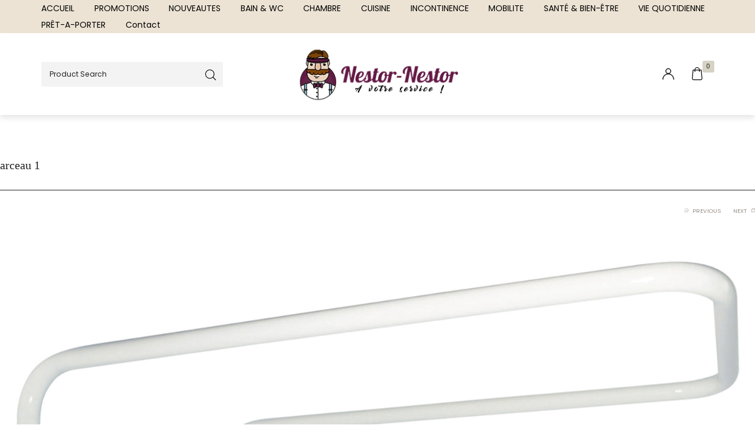

--- FILE ---
content_type: text/html; charset=UTF-8
request_url: https://www.nestor-nestor.com/?attachment_id=41343
body_size: 32087
content:
<!DOCTYPE html>

<html dir="ltr" lang="fr-FR" class="no-js">

<head>
	<meta charset="UTF-8">
	<meta name="viewport" content="width=device-width, initial-scale=1" />
	<link rel="profile" href="https://gmpg.org/xfn/11" />
					<script>document.documentElement.className = document.documentElement.className + ' yes-js js_active js'</script>
			<title>arceau 1 | NESTOR NESTOR</title>
	<style>img:is([sizes="auto" i], [sizes^="auto," i]) { contain-intrinsic-size: 3000px 1500px }</style>
	
		<!-- All in One SEO 4.9.3 - aioseo.com -->
	<meta name="robots" content="max-image-preview:large" />
	<meta name="author" content="Nestor Nestor"/>
	<meta name="google-site-verification" content="-EOl77h4deRKuoqvEKvB8b9xkSKXE7tDNJFudj3arLM" />
	<link rel="canonical" href="https://www.nestor-nestor.com/?attachment_id=41343" />
	<meta name="generator" content="All in One SEO (AIOSEO) 4.9.3" />
		<script type="application/ld+json" class="aioseo-schema">
			{"@context":"https:\/\/schema.org","@graph":[{"@type":"BreadcrumbList","@id":"https:\/\/www.nestor-nestor.com\/?attachment_id=41343#breadcrumblist","itemListElement":[{"@type":"ListItem","@id":"https:\/\/www.nestor-nestor.com#listItem","position":1,"name":"Accueil","item":"https:\/\/www.nestor-nestor.com","nextItem":{"@type":"ListItem","@id":"https:\/\/www.nestor-nestor.com\/?attachment_id=41343#listItem","name":"arceau 1"}},{"@type":"ListItem","@id":"https:\/\/www.nestor-nestor.com\/?attachment_id=41343#listItem","position":2,"name":"arceau 1","previousItem":{"@type":"ListItem","@id":"https:\/\/www.nestor-nestor.com#listItem","name":"Accueil"}}]},{"@type":"ItemPage","@id":"https:\/\/www.nestor-nestor.com\/?attachment_id=41343#itempage","url":"https:\/\/www.nestor-nestor.com\/?attachment_id=41343","name":"arceau 1 | NESTOR NESTOR","inLanguage":"fr-FR","isPartOf":{"@id":"https:\/\/www.nestor-nestor.com\/#website"},"breadcrumb":{"@id":"https:\/\/www.nestor-nestor.com\/?attachment_id=41343#breadcrumblist"},"author":{"@id":"https:\/\/www.nestor-nestor.com\/author\/dyl\/#author"},"creator":{"@id":"https:\/\/www.nestor-nestor.com\/author\/dyl\/#author"},"datePublished":"2022-05-13T14:28:24+02:00","dateModified":"2022-05-13T14:28:24+02:00"},{"@type":"Organization","@id":"https:\/\/www.nestor-nestor.com\/#organization","name":"NESTOR NESTOR","description":"Pour un Monde Accessible","url":"https:\/\/www.nestor-nestor.com\/"},{"@type":"Person","@id":"https:\/\/www.nestor-nestor.com\/author\/dyl\/#author","url":"https:\/\/www.nestor-nestor.com\/author\/dyl\/","name":"Nestor Nestor","image":{"@type":"ImageObject","@id":"https:\/\/www.nestor-nestor.com\/?attachment_id=41343#authorImage","url":"https:\/\/secure.gravatar.com\/avatar\/cd8b086cf9b45cfc38e2ebd61f927322958bfa79869379104c577cfc81ac95e9?s=96&d=mm&r=g","width":96,"height":96,"caption":"Nestor Nestor"}},{"@type":"WebSite","@id":"https:\/\/www.nestor-nestor.com\/#website","url":"https:\/\/www.nestor-nestor.com\/","name":"NESTOR NESTOR","description":"Pour un Monde Accessible","inLanguage":"fr-FR","publisher":{"@id":"https:\/\/www.nestor-nestor.com\/#organization"}}]}
		</script>
		<!-- All in One SEO -->

<link rel='dns-prefetch' href='//www.nestor-nestor.com' />
<link rel='dns-prefetch' href='//fonts.googleapis.com' />
<link rel='dns-prefetch' href='//www.googletagmanager.com' />
<link rel="alternate" type="application/rss+xml" title="NESTOR NESTOR &raquo; Flux" href="https://www.nestor-nestor.com/feed/" />
<link rel="alternate" type="application/rss+xml" title="NESTOR NESTOR &raquo; Flux des commentaires" href="https://www.nestor-nestor.com/comments/feed/" />
<link rel="alternate" type="application/rss+xml" title="NESTOR NESTOR &raquo; arceau 1 Flux des commentaires" href="https://www.nestor-nestor.com/?attachment_id=41343/feed/" />
<script type="text/javascript">
/* <![CDATA[ */
window._wpemojiSettings = {"baseUrl":"https:\/\/s.w.org\/images\/core\/emoji\/16.0.1\/72x72\/","ext":".png","svgUrl":"https:\/\/s.w.org\/images\/core\/emoji\/16.0.1\/svg\/","svgExt":".svg","source":{"concatemoji":"https:\/\/www.nestor-nestor.com\/wp-includes\/js\/wp-emoji-release.min.js?ver=74554b9bfe512aaad3184d0adcec9b70"}};
/*! This file is auto-generated */
!function(s,n){var o,i,e;function c(e){try{var t={supportTests:e,timestamp:(new Date).valueOf()};sessionStorage.setItem(o,JSON.stringify(t))}catch(e){}}function p(e,t,n){e.clearRect(0,0,e.canvas.width,e.canvas.height),e.fillText(t,0,0);var t=new Uint32Array(e.getImageData(0,0,e.canvas.width,e.canvas.height).data),a=(e.clearRect(0,0,e.canvas.width,e.canvas.height),e.fillText(n,0,0),new Uint32Array(e.getImageData(0,0,e.canvas.width,e.canvas.height).data));return t.every(function(e,t){return e===a[t]})}function u(e,t){e.clearRect(0,0,e.canvas.width,e.canvas.height),e.fillText(t,0,0);for(var n=e.getImageData(16,16,1,1),a=0;a<n.data.length;a++)if(0!==n.data[a])return!1;return!0}function f(e,t,n,a){switch(t){case"flag":return n(e,"\ud83c\udff3\ufe0f\u200d\u26a7\ufe0f","\ud83c\udff3\ufe0f\u200b\u26a7\ufe0f")?!1:!n(e,"\ud83c\udde8\ud83c\uddf6","\ud83c\udde8\u200b\ud83c\uddf6")&&!n(e,"\ud83c\udff4\udb40\udc67\udb40\udc62\udb40\udc65\udb40\udc6e\udb40\udc67\udb40\udc7f","\ud83c\udff4\u200b\udb40\udc67\u200b\udb40\udc62\u200b\udb40\udc65\u200b\udb40\udc6e\u200b\udb40\udc67\u200b\udb40\udc7f");case"emoji":return!a(e,"\ud83e\udedf")}return!1}function g(e,t,n,a){var r="undefined"!=typeof WorkerGlobalScope&&self instanceof WorkerGlobalScope?new OffscreenCanvas(300,150):s.createElement("canvas"),o=r.getContext("2d",{willReadFrequently:!0}),i=(o.textBaseline="top",o.font="600 32px Arial",{});return e.forEach(function(e){i[e]=t(o,e,n,a)}),i}function t(e){var t=s.createElement("script");t.src=e,t.defer=!0,s.head.appendChild(t)}"undefined"!=typeof Promise&&(o="wpEmojiSettingsSupports",i=["flag","emoji"],n.supports={everything:!0,everythingExceptFlag:!0},e=new Promise(function(e){s.addEventListener("DOMContentLoaded",e,{once:!0})}),new Promise(function(t){var n=function(){try{var e=JSON.parse(sessionStorage.getItem(o));if("object"==typeof e&&"number"==typeof e.timestamp&&(new Date).valueOf()<e.timestamp+604800&&"object"==typeof e.supportTests)return e.supportTests}catch(e){}return null}();if(!n){if("undefined"!=typeof Worker&&"undefined"!=typeof OffscreenCanvas&&"undefined"!=typeof URL&&URL.createObjectURL&&"undefined"!=typeof Blob)try{var e="postMessage("+g.toString()+"("+[JSON.stringify(i),f.toString(),p.toString(),u.toString()].join(",")+"));",a=new Blob([e],{type:"text/javascript"}),r=new Worker(URL.createObjectURL(a),{name:"wpTestEmojiSupports"});return void(r.onmessage=function(e){c(n=e.data),r.terminate(),t(n)})}catch(e){}c(n=g(i,f,p,u))}t(n)}).then(function(e){for(var t in e)n.supports[t]=e[t],n.supports.everything=n.supports.everything&&n.supports[t],"flag"!==t&&(n.supports.everythingExceptFlag=n.supports.everythingExceptFlag&&n.supports[t]);n.supports.everythingExceptFlag=n.supports.everythingExceptFlag&&!n.supports.flag,n.DOMReady=!1,n.readyCallback=function(){n.DOMReady=!0}}).then(function(){return e}).then(function(){var e;n.supports.everything||(n.readyCallback(),(e=n.source||{}).concatemoji?t(e.concatemoji):e.wpemoji&&e.twemoji&&(t(e.twemoji),t(e.wpemoji)))}))}((window,document),window._wpemojiSettings);
/* ]]> */
</script>
<link rel='stylesheet' id='nova-google-fonts-css' href='//fonts.googleapis.com/css?family=Poppins%3A400%2C200%2C300%2C400%2C500%2C600%2C700&#038;subset=latin' type='text/css' media='all' />
<style id='wp-emoji-styles-inline-css' type='text/css'>

	img.wp-smiley, img.emoji {
		display: inline !important;
		border: none !important;
		box-shadow: none !important;
		height: 1em !important;
		width: 1em !important;
		margin: 0 0.07em !important;
		vertical-align: -0.1em !important;
		background: none !important;
		padding: 0 !important;
	}
</style>
<link rel='stylesheet' id='wp-block-library-css' href='https://www.nestor-nestor.com/wp-includes/css/dist/block-library/style.min.css?ver=74554b9bfe512aaad3184d0adcec9b70' type='text/css' media='all' />
<style id='classic-theme-styles-inline-css' type='text/css'>
/*! This file is auto-generated */
.wp-block-button__link{color:#fff;background-color:#32373c;border-radius:9999px;box-shadow:none;text-decoration:none;padding:calc(.667em + 2px) calc(1.333em + 2px);font-size:1.125em}.wp-block-file__button{background:#32373c;color:#fff;text-decoration:none}
</style>
<link rel='stylesheet' id='aioseo/css/src/vue/standalone/blocks/table-of-contents/global.scss-css' href='https://www.nestor-nestor.com/wp-content/plugins/all-in-one-seo-pack/dist/Lite/assets/css/table-of-contents/global.e90f6d47.css?ver=4.9.3' type='text/css' media='all' />
<link rel='stylesheet' id='jquery-selectBox-css' href='https://www.nestor-nestor.com/wp-content/plugins/yith-woocommerce-wishlist/assets/css/jquery.selectBox.css?ver=1.2.0' type='text/css' media='all' />
<link rel='stylesheet' id='woocommerce_prettyPhoto_css-css' href='//www.nestor-nestor.com/wp-content/plugins/woocommerce/assets/css/prettyPhoto.css?ver=3.1.6' type='text/css' media='all' />
<link rel='stylesheet' id='yith-wcwl-main-css' href='https://www.nestor-nestor.com/wp-content/plugins/yith-woocommerce-wishlist/assets/css/style.css?ver=4.11.0' type='text/css' media='all' />
<style id='yith-wcwl-main-inline-css' type='text/css'>
 :root { --rounded-corners-radius: 16px; --add-to-cart-rounded-corners-radius: 16px; --color-headers-background: #F4F4F4; --feedback-duration: 3s } 
 :root { --rounded-corners-radius: 16px; --add-to-cart-rounded-corners-radius: 16px; --color-headers-background: #F4F4F4; --feedback-duration: 3s } 
</style>
<link rel='stylesheet' id='hashabr-block-style-css' href='https://www.nestor-nestor.com/wp-content/plugins/hashbar-wp-notification-bar/blocks/src/assets/css/style-index.css?ver=1.4.8' type='text/css' media='all' />
<style id='global-styles-inline-css' type='text/css'>
:root{--wp--preset--aspect-ratio--square: 1;--wp--preset--aspect-ratio--4-3: 4/3;--wp--preset--aspect-ratio--3-4: 3/4;--wp--preset--aspect-ratio--3-2: 3/2;--wp--preset--aspect-ratio--2-3: 2/3;--wp--preset--aspect-ratio--16-9: 16/9;--wp--preset--aspect-ratio--9-16: 9/16;--wp--preset--color--black: #000000;--wp--preset--color--cyan-bluish-gray: #abb8c3;--wp--preset--color--white: #ffffff;--wp--preset--color--pale-pink: #f78da7;--wp--preset--color--vivid-red: #cf2e2e;--wp--preset--color--luminous-vivid-orange: #ff6900;--wp--preset--color--luminous-vivid-amber: #fcb900;--wp--preset--color--light-green-cyan: #7bdcb5;--wp--preset--color--vivid-green-cyan: #00d084;--wp--preset--color--pale-cyan-blue: #8ed1fc;--wp--preset--color--vivid-cyan-blue: #0693e3;--wp--preset--color--vivid-purple: #9b51e0;--wp--preset--gradient--vivid-cyan-blue-to-vivid-purple: linear-gradient(135deg,rgba(6,147,227,1) 0%,rgb(155,81,224) 100%);--wp--preset--gradient--light-green-cyan-to-vivid-green-cyan: linear-gradient(135deg,rgb(122,220,180) 0%,rgb(0,208,130) 100%);--wp--preset--gradient--luminous-vivid-amber-to-luminous-vivid-orange: linear-gradient(135deg,rgba(252,185,0,1) 0%,rgba(255,105,0,1) 100%);--wp--preset--gradient--luminous-vivid-orange-to-vivid-red: linear-gradient(135deg,rgba(255,105,0,1) 0%,rgb(207,46,46) 100%);--wp--preset--gradient--very-light-gray-to-cyan-bluish-gray: linear-gradient(135deg,rgb(238,238,238) 0%,rgb(169,184,195) 100%);--wp--preset--gradient--cool-to-warm-spectrum: linear-gradient(135deg,rgb(74,234,220) 0%,rgb(151,120,209) 20%,rgb(207,42,186) 40%,rgb(238,44,130) 60%,rgb(251,105,98) 80%,rgb(254,248,76) 100%);--wp--preset--gradient--blush-light-purple: linear-gradient(135deg,rgb(255,206,236) 0%,rgb(152,150,240) 100%);--wp--preset--gradient--blush-bordeaux: linear-gradient(135deg,rgb(254,205,165) 0%,rgb(254,45,45) 50%,rgb(107,0,62) 100%);--wp--preset--gradient--luminous-dusk: linear-gradient(135deg,rgb(255,203,112) 0%,rgb(199,81,192) 50%,rgb(65,88,208) 100%);--wp--preset--gradient--pale-ocean: linear-gradient(135deg,rgb(255,245,203) 0%,rgb(182,227,212) 50%,rgb(51,167,181) 100%);--wp--preset--gradient--electric-grass: linear-gradient(135deg,rgb(202,248,128) 0%,rgb(113,206,126) 100%);--wp--preset--gradient--midnight: linear-gradient(135deg,rgb(2,3,129) 0%,rgb(40,116,252) 100%);--wp--preset--font-size--small: 13px;--wp--preset--font-size--medium: 20px;--wp--preset--font-size--large: 36px;--wp--preset--font-size--x-large: 42px;--wp--preset--spacing--20: 0.44rem;--wp--preset--spacing--30: 0.67rem;--wp--preset--spacing--40: 1rem;--wp--preset--spacing--50: 1.5rem;--wp--preset--spacing--60: 2.25rem;--wp--preset--spacing--70: 3.38rem;--wp--preset--spacing--80: 5.06rem;--wp--preset--shadow--natural: 6px 6px 9px rgba(0, 0, 0, 0.2);--wp--preset--shadow--deep: 12px 12px 50px rgba(0, 0, 0, 0.4);--wp--preset--shadow--sharp: 6px 6px 0px rgba(0, 0, 0, 0.2);--wp--preset--shadow--outlined: 6px 6px 0px -3px rgba(255, 255, 255, 1), 6px 6px rgba(0, 0, 0, 1);--wp--preset--shadow--crisp: 6px 6px 0px rgba(0, 0, 0, 1);}:where(.is-layout-flex){gap: 0.5em;}:where(.is-layout-grid){gap: 0.5em;}body .is-layout-flex{display: flex;}.is-layout-flex{flex-wrap: wrap;align-items: center;}.is-layout-flex > :is(*, div){margin: 0;}body .is-layout-grid{display: grid;}.is-layout-grid > :is(*, div){margin: 0;}:where(.wp-block-columns.is-layout-flex){gap: 2em;}:where(.wp-block-columns.is-layout-grid){gap: 2em;}:where(.wp-block-post-template.is-layout-flex){gap: 1.25em;}:where(.wp-block-post-template.is-layout-grid){gap: 1.25em;}.has-black-color{color: var(--wp--preset--color--black) !important;}.has-cyan-bluish-gray-color{color: var(--wp--preset--color--cyan-bluish-gray) !important;}.has-white-color{color: var(--wp--preset--color--white) !important;}.has-pale-pink-color{color: var(--wp--preset--color--pale-pink) !important;}.has-vivid-red-color{color: var(--wp--preset--color--vivid-red) !important;}.has-luminous-vivid-orange-color{color: var(--wp--preset--color--luminous-vivid-orange) !important;}.has-luminous-vivid-amber-color{color: var(--wp--preset--color--luminous-vivid-amber) !important;}.has-light-green-cyan-color{color: var(--wp--preset--color--light-green-cyan) !important;}.has-vivid-green-cyan-color{color: var(--wp--preset--color--vivid-green-cyan) !important;}.has-pale-cyan-blue-color{color: var(--wp--preset--color--pale-cyan-blue) !important;}.has-vivid-cyan-blue-color{color: var(--wp--preset--color--vivid-cyan-blue) !important;}.has-vivid-purple-color{color: var(--wp--preset--color--vivid-purple) !important;}.has-black-background-color{background-color: var(--wp--preset--color--black) !important;}.has-cyan-bluish-gray-background-color{background-color: var(--wp--preset--color--cyan-bluish-gray) !important;}.has-white-background-color{background-color: var(--wp--preset--color--white) !important;}.has-pale-pink-background-color{background-color: var(--wp--preset--color--pale-pink) !important;}.has-vivid-red-background-color{background-color: var(--wp--preset--color--vivid-red) !important;}.has-luminous-vivid-orange-background-color{background-color: var(--wp--preset--color--luminous-vivid-orange) !important;}.has-luminous-vivid-amber-background-color{background-color: var(--wp--preset--color--luminous-vivid-amber) !important;}.has-light-green-cyan-background-color{background-color: var(--wp--preset--color--light-green-cyan) !important;}.has-vivid-green-cyan-background-color{background-color: var(--wp--preset--color--vivid-green-cyan) !important;}.has-pale-cyan-blue-background-color{background-color: var(--wp--preset--color--pale-cyan-blue) !important;}.has-vivid-cyan-blue-background-color{background-color: var(--wp--preset--color--vivid-cyan-blue) !important;}.has-vivid-purple-background-color{background-color: var(--wp--preset--color--vivid-purple) !important;}.has-black-border-color{border-color: var(--wp--preset--color--black) !important;}.has-cyan-bluish-gray-border-color{border-color: var(--wp--preset--color--cyan-bluish-gray) !important;}.has-white-border-color{border-color: var(--wp--preset--color--white) !important;}.has-pale-pink-border-color{border-color: var(--wp--preset--color--pale-pink) !important;}.has-vivid-red-border-color{border-color: var(--wp--preset--color--vivid-red) !important;}.has-luminous-vivid-orange-border-color{border-color: var(--wp--preset--color--luminous-vivid-orange) !important;}.has-luminous-vivid-amber-border-color{border-color: var(--wp--preset--color--luminous-vivid-amber) !important;}.has-light-green-cyan-border-color{border-color: var(--wp--preset--color--light-green-cyan) !important;}.has-vivid-green-cyan-border-color{border-color: var(--wp--preset--color--vivid-green-cyan) !important;}.has-pale-cyan-blue-border-color{border-color: var(--wp--preset--color--pale-cyan-blue) !important;}.has-vivid-cyan-blue-border-color{border-color: var(--wp--preset--color--vivid-cyan-blue) !important;}.has-vivid-purple-border-color{border-color: var(--wp--preset--color--vivid-purple) !important;}.has-vivid-cyan-blue-to-vivid-purple-gradient-background{background: var(--wp--preset--gradient--vivid-cyan-blue-to-vivid-purple) !important;}.has-light-green-cyan-to-vivid-green-cyan-gradient-background{background: var(--wp--preset--gradient--light-green-cyan-to-vivid-green-cyan) !important;}.has-luminous-vivid-amber-to-luminous-vivid-orange-gradient-background{background: var(--wp--preset--gradient--luminous-vivid-amber-to-luminous-vivid-orange) !important;}.has-luminous-vivid-orange-to-vivid-red-gradient-background{background: var(--wp--preset--gradient--luminous-vivid-orange-to-vivid-red) !important;}.has-very-light-gray-to-cyan-bluish-gray-gradient-background{background: var(--wp--preset--gradient--very-light-gray-to-cyan-bluish-gray) !important;}.has-cool-to-warm-spectrum-gradient-background{background: var(--wp--preset--gradient--cool-to-warm-spectrum) !important;}.has-blush-light-purple-gradient-background{background: var(--wp--preset--gradient--blush-light-purple) !important;}.has-blush-bordeaux-gradient-background{background: var(--wp--preset--gradient--blush-bordeaux) !important;}.has-luminous-dusk-gradient-background{background: var(--wp--preset--gradient--luminous-dusk) !important;}.has-pale-ocean-gradient-background{background: var(--wp--preset--gradient--pale-ocean) !important;}.has-electric-grass-gradient-background{background: var(--wp--preset--gradient--electric-grass) !important;}.has-midnight-gradient-background{background: var(--wp--preset--gradient--midnight) !important;}.has-small-font-size{font-size: var(--wp--preset--font-size--small) !important;}.has-medium-font-size{font-size: var(--wp--preset--font-size--medium) !important;}.has-large-font-size{font-size: var(--wp--preset--font-size--large) !important;}.has-x-large-font-size{font-size: var(--wp--preset--font-size--x-large) !important;}
:where(.wp-block-post-template.is-layout-flex){gap: 1.25em;}:where(.wp-block-post-template.is-layout-grid){gap: 1.25em;}
:where(.wp-block-columns.is-layout-flex){gap: 2em;}:where(.wp-block-columns.is-layout-grid){gap: 2em;}
:root :where(.wp-block-pullquote){font-size: 1.5em;line-height: 1.6;}
</style>
<link rel='stylesheet' id='contact-form-7-css' href='https://www.nestor-nestor.com/wp-content/plugins/contact-form-7/includes/css/styles.css?ver=6.1.4' type='text/css' media='all' />
<link rel='stylesheet' id='hashbar-frontend-css' href='https://www.nestor-nestor.com/wp-content/plugins/hashbar-wp-notification-bar/assets/css/frontend.css?ver=1.4.8' type='text/css' media='all' />
<link rel='stylesheet' id='novaworks_plugin_fontend-css' href='https://www.nestor-nestor.com/wp-content/plugins/novaworks/public/css/frontend.css?ver=1.1' type='text/css' media='all' />
<style id='woocommerce-inline-inline-css' type='text/css'>
.woocommerce form .form-row .required { visibility: visible; }
</style>
<link rel='stylesheet' id='cmplz-general-css' href='https://www.nestor-nestor.com/wp-content/plugins/complianz-gdpr/assets/css/cookieblocker.min.css?ver=1760970992' type='text/css' media='all' />
<link rel='stylesheet' id='dashicons-css' href='https://www.nestor-nestor.com/wp-includes/css/dashicons.min.css?ver=74554b9bfe512aaad3184d0adcec9b70' type='text/css' media='all' />
<style id='dashicons-inline-css' type='text/css'>
[data-font="Dashicons"]:before {font-family: 'Dashicons' !important;content: attr(data-icon) !important;speak: none !important;font-weight: normal !important;font-variant: normal !important;text-transform: none !important;line-height: 1 !important;font-style: normal !important;-webkit-font-smoothing: antialiased !important;-moz-osx-font-smoothing: grayscale !important;}
</style>
<link rel='stylesheet' id='brands-styles-css' href='https://www.nestor-nestor.com/wp-content/plugins/woocommerce/assets/css/brands.css?ver=10.2.3' type='text/css' media='all' />
<link rel='stylesheet' id='novaworks-icons-css' href='https://www.nestor-nestor.com/wp-content/themes/nyture/assets/icon-fonts/core/css/style.css?ver=1.0' type='text/css' media='all' />
<link rel='stylesheet' id='select2-css' href='https://www.nestor-nestor.com/wp-content/plugins/woocommerce/assets/css/select2.css?ver=10.2.3' type='text/css' media='all' />
<link rel='stylesheet' id='fontawesome-pro-css' href='https://www.nestor-nestor.com/wp-content/themes/nyture/assets/vendor/fontawesome-pro/css/all.css?ver=5.1.0' type='text/css' media='all' />
<link rel='stylesheet' id='nova-nyture-styles-css' href='https://www.nestor-nestor.com/wp-content/themes/nyture/assets/css/app.css?ver=1.0' type='text/css' media='all' />
<link rel='stylesheet' id='elementor-icons-css' href='https://www.nestor-nestor.com/wp-content/plugins/elementor/assets/lib/eicons/css/elementor-icons.min.css?ver=5.44.0' type='text/css' media='all' />
<link rel='stylesheet' id='elementor-frontend-css' href='https://www.nestor-nestor.com/wp-content/uploads/elementor/css/custom-frontend.min.css?ver=1768703927' type='text/css' media='all' />
<link rel='stylesheet' id='elementor-post-32674-css' href='https://www.nestor-nestor.com/wp-content/uploads/elementor/css/post-32674.css?ver=1768703927' type='text/css' media='all' />
<link rel='stylesheet' id='elementor-pro-css' href='https://www.nestor-nestor.com/wp-content/uploads/elementor/css/custom-pro-frontend.min.css?ver=1768703928' type='text/css' media='all' />
<link rel='stylesheet' id='elementor-post-106-css' href='https://www.nestor-nestor.com/wp-content/uploads/elementor/css/post-106.css?ver=1768703928' type='text/css' media='all' />
<link rel='stylesheet' id='jquery-fixedheadertable-style-css' href='https://www.nestor-nestor.com/wp-content/plugins/yith-woocommerce-compare/assets/css/jquery.dataTables.css?ver=1.10.18' type='text/css' media='all' />
<link rel='stylesheet' id='yith_woocompare_page-css' href='https://www.nestor-nestor.com/wp-content/plugins/yith-woocommerce-compare/assets/css/compare.css?ver=3.7.0' type='text/css' media='all' />
<link rel='stylesheet' id='yith-woocompare-widget-css' href='https://www.nestor-nestor.com/wp-content/plugins/yith-woocommerce-compare/assets/css/widget.css?ver=3.7.0' type='text/css' media='all' />
<link rel='stylesheet' id='nyture-child-styles-css' href='https://www.nestor-nestor.com/wp-content/themes/nyture-child/style.css?ver=1.0' type='text/css' media='all' />
<link rel='stylesheet' id='nova-default-fonts-css' href='https://www.nestor-nestor.com/wp-content/themes/nyture/inc/fonts/default.css?ver=1.0' type='text/css' media='all' />
<link rel='stylesheet' id='elementor-gf-roboto-css' href='https://fonts.googleapis.com/css?family=Roboto:100,100italic,200,200italic,300,300italic,400,400italic,500,500italic,600,600italic,700,700italic,800,800italic,900,900italic&#038;display=auto' type='text/css' media='all' />
<link rel='stylesheet' id='elementor-gf-anton-css' href='https://fonts.googleapis.com/css?family=Anton:100,100italic,200,200italic,300,300italic,400,400italic,500,500italic,600,600italic,700,700italic,800,800italic,900,900italic&#038;display=auto' type='text/css' media='all' />
<link rel='stylesheet' id='elementor-icons-shared-0-css' href='https://www.nestor-nestor.com/wp-content/plugins/elementor/assets/lib/font-awesome/css/fontawesome.min.css?ver=5.15.3' type='text/css' media='all' />
<link rel='stylesheet' id='elementor-icons-fa-solid-css' href='https://www.nestor-nestor.com/wp-content/plugins/elementor/assets/lib/font-awesome/css/solid.min.css?ver=5.15.3' type='text/css' media='all' />
<link rel='stylesheet' id='elementor-icons-fa-brands-css' href='https://www.nestor-nestor.com/wp-content/plugins/elementor/assets/lib/font-awesome/css/brands.min.css?ver=5.15.3' type='text/css' media='all' />
<script type="text/template" id="tmpl-variation-template">
	<div class="woocommerce-variation-description">{{{ data.variation.variation_description }}}</div>
	<div class="woocommerce-variation-price">{{{ data.variation.price_html }}}</div>
	<div class="woocommerce-variation-availability">{{{ data.variation.availability_html }}}</div>
</script>
<script type="text/template" id="tmpl-unavailable-variation-template">
	<p role="alert">Désolé, ce produit n&rsquo;est pas disponible. Veuillez choisir une combinaison différente.</p>
</script>
<script type="text/javascript" async src="https://www.nestor-nestor.com/wp-content/plugins/burst-statistics/assets/js/timeme/timeme.min.js?ver=1767969504" id="burst-timeme-js"></script>
<script type="text/javascript" async src="https://www.nestor-nestor.com/wp-content/uploads/burst/js/burst.min.js?ver=1768644266" id="burst-js"></script>
<script type="text/javascript" src="https://www.nestor-nestor.com/wp-includes/js/jquery/jquery.min.js?ver=3.7.1" id="jquery-core-js"></script>
<script type="text/javascript" src="https://www.nestor-nestor.com/wp-includes/js/jquery/jquery-migrate.min.js?ver=3.4.1" id="jquery-migrate-js"></script>
<script type="text/javascript" id="hashbar-frontend-js-extra">
/* <![CDATA[ */
var hashbar_localize = {"dont_show_bar_after_close":"","notification_display_time":"400","bar_keep_closed":"","cookies_expire_time":"","cookies_expire_type":""};
/* ]]> */
</script>
<script type="text/javascript" src="https://www.nestor-nestor.com/wp-content/plugins/hashbar-wp-notification-bar/assets/js/frontend.js?ver=1.4.8" id="hashbar-frontend-js"></script>
<script type="text/javascript" src="https://www.nestor-nestor.com/wp-content/plugins/hashbar-wp-notification-bar/assets/js/js.cookie.min.js?ver=1.4.8" id="js-cookie-js" defer="defer" data-wp-strategy="defer"></script>
<script type="text/javascript" src="https://www.nestor-nestor.com/wp-content/plugins/woocommerce/assets/js/jquery-blockui/jquery.blockUI.min.js?ver=2.7.0-wc.10.2.3" id="jquery-blockui-js" defer="defer" data-wp-strategy="defer"></script>
<script type="text/javascript" id="wc-add-to-cart-js-extra">
/* <![CDATA[ */
var wc_add_to_cart_params = {"ajax_url":"\/wp-admin\/admin-ajax.php","wc_ajax_url":"\/?wc-ajax=%%endpoint%%&elementor_page_id=41343","i18n_view_cart":"Voir le panier","cart_url":"https:\/\/www.nestor-nestor.com\/panier-2\/","is_cart":"","cart_redirect_after_add":"no"};
/* ]]> */
</script>
<script type="text/javascript" src="https://www.nestor-nestor.com/wp-content/plugins/woocommerce/assets/js/frontend/add-to-cart.min.js?ver=10.2.3" id="wc-add-to-cart-js" defer="defer" data-wp-strategy="defer"></script>
<script type="text/javascript" id="woocommerce-js-extra">
/* <![CDATA[ */
var woocommerce_params = {"ajax_url":"\/wp-admin\/admin-ajax.php","wc_ajax_url":"\/?wc-ajax=%%endpoint%%&elementor_page_id=41343","i18n_password_show":"Afficher le mot de passe","i18n_password_hide":"Masquer le mot de passe"};
/* ]]> */
</script>
<script type="text/javascript" src="https://www.nestor-nestor.com/wp-content/plugins/woocommerce/assets/js/frontend/woocommerce.min.js?ver=10.2.3" id="woocommerce-js" defer="defer" data-wp-strategy="defer"></script>
<script type="text/javascript" src="https://www.nestor-nestor.com/wp-content/plugins/woocommerce/assets/js/select2/select2.full.min.js?ver=4.0.3-wc.10.2.3" id="select2-js" defer="defer" data-wp-strategy="defer"></script>
<script type="text/javascript" src="https://www.nestor-nestor.com/wp-content/plugins/woocommerce/assets/js/flexslider/jquery.flexslider.min.js?ver=2.7.2-wc.10.2.3" id="flexslider-js" defer="defer" data-wp-strategy="defer"></script>
<script type="text/javascript" id="wc-single-product-js-extra">
/* <![CDATA[ */
var wc_single_product_params = {"i18n_required_rating_text":"Veuillez s\u00e9lectionner une note","i18n_rating_options":["1\u00a0\u00e9toile sur 5","2\u00a0\u00e9toiles sur 5","3\u00a0\u00e9toiles sur 5","4\u00a0\u00e9toiles sur 5","5\u00a0\u00e9toiles sur 5"],"i18n_product_gallery_trigger_text":"Voir la galerie d\u2019images en plein \u00e9cran","review_rating_required":"yes","flexslider":{"rtl":false,"animation":"slide","smoothHeight":true,"directionNav":false,"controlNav":"thumbnails","slideshow":false,"animationSpeed":300,"animationLoop":false},"zoom_enabled":"1","zoom_options":[],"photoswipe_enabled":"1","photoswipe_options":{"shareEl":false,"closeOnScroll":false,"history":false,"hideAnimationDuration":true,"showAnimationDuration":true,"showHideOpacity":true},"flexslider_enabled":"1"};
/* ]]> */
</script>
<script type="text/javascript" src="https://www.nestor-nestor.com/wp-content/plugins/woocommerce/assets/js/frontend/single-product.min.js?ver=10.2.3" id="wc-single-product-js" defer="defer" data-wp-strategy="defer"></script>
<script type="text/javascript" src="https://www.nestor-nestor.com/wp-includes/js/underscore.min.js?ver=1.13.7" id="underscore-js"></script>
<script type="text/javascript" id="wp-util-js-extra">
/* <![CDATA[ */
var _wpUtilSettings = {"ajax":{"url":"\/wp-admin\/admin-ajax.php"}};
/* ]]> */
</script>
<script type="text/javascript" src="https://www.nestor-nestor.com/wp-includes/js/wp-util.min.js?ver=74554b9bfe512aaad3184d0adcec9b70" id="wp-util-js"></script>
<script type="text/javascript" id="wc-add-to-cart-variation-js-extra">
/* <![CDATA[ */
var wc_add_to_cart_variation_params = {"wc_ajax_url":"\/?wc-ajax=%%endpoint%%&elementor_page_id=41343","i18n_no_matching_variations_text":"D\u00e9sol\u00e9, aucun produit ne r\u00e9pond \u00e0 vos crit\u00e8res. Veuillez choisir une combinaison diff\u00e9rente.","i18n_make_a_selection_text":"Veuillez s\u00e9lectionner des options du produit avant de l\u2019ajouter \u00e0 votre panier.","i18n_unavailable_text":"D\u00e9sol\u00e9, ce produit n\u2019est pas disponible. Veuillez choisir une combinaison diff\u00e9rente.","i18n_reset_alert_text":"Votre s\u00e9lection a \u00e9t\u00e9 r\u00e9initialis\u00e9e. Veuillez s\u00e9lectionner des options du produit avant de l\u2019ajouter \u00e0 votre panier."};
/* ]]> */
</script>
<script type="text/javascript" src="https://www.nestor-nestor.com/wp-content/plugins/woocommerce/assets/js/frontend/add-to-cart-variation.min.js?ver=10.2.3" id="wc-add-to-cart-variation-js" defer="defer" data-wp-strategy="defer"></script>
<link rel="https://api.w.org/" href="https://www.nestor-nestor.com/wp-json/" /><link rel="alternate" title="JSON" type="application/json" href="https://www.nestor-nestor.com/wp-json/wp/v2/media/41343" /><link rel="EditURI" type="application/rsd+xml" title="RSD" href="https://www.nestor-nestor.com/xmlrpc.php?rsd" />
<link rel="alternate" title="oEmbed (JSON)" type="application/json+oembed" href="https://www.nestor-nestor.com/wp-json/oembed/1.0/embed?url=https%3A%2F%2Fwww.nestor-nestor.com%2F%3Fattachment_id%3D41343" />
<link rel="alternate" title="oEmbed (XML)" type="text/xml+oembed" href="https://www.nestor-nestor.com/wp-json/oembed/1.0/embed?url=https%3A%2F%2Fwww.nestor-nestor.com%2F%3Fattachment_id%3D41343&#038;format=xml" />
<meta name="generator" content="Redux 4.5.8" /><meta name="generator" content="Site Kit by Google 1.164.0" />    <script>
        var nova_ajax_url = 'https://www.nestor-nestor.com/wp-admin/admin-ajax.php';
    </script>
	<noscript><style>.woocommerce-product-gallery{ opacity: 1 !important; }</style></noscript>
	<meta name="generator" content="Elementor 3.32.4; features: additional_custom_breakpoints; settings: css_print_method-external, google_font-enabled, font_display-auto">
			<style>
				.e-con.e-parent:nth-of-type(n+4):not(.e-lazyloaded):not(.e-no-lazyload),
				.e-con.e-parent:nth-of-type(n+4):not(.e-lazyloaded):not(.e-no-lazyload) * {
					background-image: none !important;
				}
				@media screen and (max-height: 1024px) {
					.e-con.e-parent:nth-of-type(n+3):not(.e-lazyloaded):not(.e-no-lazyload),
					.e-con.e-parent:nth-of-type(n+3):not(.e-lazyloaded):not(.e-no-lazyload) * {
						background-image: none !important;
					}
				}
				@media screen and (max-height: 640px) {
					.e-con.e-parent:nth-of-type(n+2):not(.e-lazyloaded):not(.e-no-lazyload),
					.e-con.e-parent:nth-of-type(n+2):not(.e-lazyloaded):not(.e-no-lazyload) * {
						background-image: none !important;
					}
				}
			</style>
			<meta name="generator" content="Powered by Slider Revolution 6.6.10 - responsive, Mobile-Friendly Slider Plugin for WordPress with comfortable drag and drop interface." />
<style>
:root {
  --site-bg-color: #FFF;
  --site-font-size: 14px;
  --site-text-color: #202020;
  --site-heading-color: #202020;
  --site-accent-color: #968C83;
  --site-accent-color-2: #D6D2C4;
  --site-border-color: #F3F3F3;
  --site-link-color: #968C83;
  --site-link-hover-color: #202020;
  --site-width: 1340px;
  --site-main-font: 'Poppins', sans-serif;
  --site-s-font: 'Playfair Display', sans-serif;
  --site-secondary-font: '', serif;
  --site-accent-color-overlay: rgba(214,210,196,0.85);
  --site-accent-color-90: rgba(214,210,196,0.9);
  --site-accent-color-2-bg: rgba(214,210,196,0.3);

  --site-ultra-light: rgba(32,32,32,0.1);
  --site-max-light: rgba(32,32,32,0.25);

  --site-wc-price: rgba(32,32,32,0.8);
  --site-wc-price-old: rgba(32,32,32,0.5);

  --site-primary-button-color: #968C83;
  --site-secondary-button-color: #D6D2C4;
  --site-top-bar-bg-color: #ECE3D4;
  --site-top-bar-text-color: #000;
  --site-top-bar-heading-color: #000;
  --site-top-bar-accent-color: #000;
  --site-top-bar-border-color: #fff;
  --site-top-bar-font-size: 14px;

  --site-header-height: 138px;
  --site-header-logo-width: 300px;
  --site-header-bg-color: #fff;
  --site-header-bg-color-2: #F6F6F6;
  --site-header-text-color: #000;
  --site-header-accent-color: #ECE3D4;
  --site-header-font-size: 16px;
  --site-header-border-color: rgba(0,0,0,0.15);

  --site-main-menu-bg-color: #FFF;
  --site-main-menu-text-color: #202020;
  --site-main-menu-accent-color: #968C83;
  --site-main-menu-border-color: #DEDEDE;

  --mobile-header-bg-color: #fff;
  --mobile-header-text-color: #000;
  --mobile-pre-header-bg-color: #000000;
  --mobile-pre-header-text-color: #fff;
  --mobile-pre-header-border-color: rgba(255,255,255,0.2);

  --page-header-bg-color: #641945;
  --page-header-text-color: #ffffff;
  --page-header-heading-color: #ffffff;
  --page-header-font-size: 62px;

  --dropdown-bg-color: #fff;
  --dropdown-text-color: #000;
  --dropdown-accent-color: #ECE3D4;
  --dropdown-secondary-color: rgba(0,0,0,0.7);
  --dropdown-grey-color: rgba(0,0,0,0.5);
  --dropdown-border-color: rgba(0,0,0,0.15);

  --site-blog-background-color: #F6F6F6;

  --site-footer-bg-color: #000;
  --site-footer-text-color: #fff;
  --site-footer-heading-color: #fff;
  --site-footer-border-color: rgba(255,255,255,0.15);
}
.styling__quickview {
  --qv-bg-color: #fff;
  --qv-text-color: #616161;
  --qv-heading-color: #000;
  --qv-border-color: rgba(0,0,0,0.15);
}
.error-404 {
  --p404-text-color: #000;
}
body, body .kitify {

  --kitify-primary-color: #968C83;
  --kitify-pagination-link-hover-bg-color: #968C83;
  --kitify-secondary-color: #202020;
  --kitify-body-color: #202020;
  --kitify-border-color: #F3F3F3;
}
/********************************************************************/
/* Shop *************************************************************/
/********************************************************************/


    @media screen and ( max-width: 480px )
    {
        ul.products:not(.shop_display_list) .product
        {
            width: 100%;
        }
    }

</style>
<link rel="icon" href="https://www.nestor-nestor.com/wp-content/uploads/2021/09/cropped-nestor-logo-32x32.png" sizes="32x32" />
<link rel="icon" href="https://www.nestor-nestor.com/wp-content/uploads/2021/09/cropped-nestor-logo-192x192.png" sizes="192x192" />
<link rel="apple-touch-icon" href="https://www.nestor-nestor.com/wp-content/uploads/2021/09/cropped-nestor-logo-180x180.png" />
<meta name="msapplication-TileImage" content="https://www.nestor-nestor.com/wp-content/uploads/2021/09/cropped-nestor-logo-270x270.png" />
<script>function setREVStartSize(e){
			//window.requestAnimationFrame(function() {
				window.RSIW = window.RSIW===undefined ? window.innerWidth : window.RSIW;
				window.RSIH = window.RSIH===undefined ? window.innerHeight : window.RSIH;
				try {
					var pw = document.getElementById(e.c).parentNode.offsetWidth,
						newh;
					pw = pw===0 || isNaN(pw) || (e.l=="fullwidth" || e.layout=="fullwidth") ? window.RSIW : pw;
					e.tabw = e.tabw===undefined ? 0 : parseInt(e.tabw);
					e.thumbw = e.thumbw===undefined ? 0 : parseInt(e.thumbw);
					e.tabh = e.tabh===undefined ? 0 : parseInt(e.tabh);
					e.thumbh = e.thumbh===undefined ? 0 : parseInt(e.thumbh);
					e.tabhide = e.tabhide===undefined ? 0 : parseInt(e.tabhide);
					e.thumbhide = e.thumbhide===undefined ? 0 : parseInt(e.thumbhide);
					e.mh = e.mh===undefined || e.mh=="" || e.mh==="auto" ? 0 : parseInt(e.mh,0);
					if(e.layout==="fullscreen" || e.l==="fullscreen")
						newh = Math.max(e.mh,window.RSIH);
					else{
						e.gw = Array.isArray(e.gw) ? e.gw : [e.gw];
						for (var i in e.rl) if (e.gw[i]===undefined || e.gw[i]===0) e.gw[i] = e.gw[i-1];
						e.gh = e.el===undefined || e.el==="" || (Array.isArray(e.el) && e.el.length==0)? e.gh : e.el;
						e.gh = Array.isArray(e.gh) ? e.gh : [e.gh];
						for (var i in e.rl) if (e.gh[i]===undefined || e.gh[i]===0) e.gh[i] = e.gh[i-1];
											
						var nl = new Array(e.rl.length),
							ix = 0,
							sl;
						e.tabw = e.tabhide>=pw ? 0 : e.tabw;
						e.thumbw = e.thumbhide>=pw ? 0 : e.thumbw;
						e.tabh = e.tabhide>=pw ? 0 : e.tabh;
						e.thumbh = e.thumbhide>=pw ? 0 : e.thumbh;
						for (var i in e.rl) nl[i] = e.rl[i]<window.RSIW ? 0 : e.rl[i];
						sl = nl[0];
						for (var i in nl) if (sl>nl[i] && nl[i]>0) { sl = nl[i]; ix=i;}
						var m = pw>(e.gw[ix]+e.tabw+e.thumbw) ? 1 : (pw-(e.tabw+e.thumbw)) / (e.gw[ix]);
						newh =  (e.gh[ix] * m) + (e.tabh + e.thumbh);
					}
					var el = document.getElementById(e.c);
					if (el!==null && el) el.style.height = newh+"px";
					el = document.getElementById(e.c+"_wrapper");
					if (el!==null && el) {
						el.style.height = newh+"px";
						el.style.display = "block";
					}
				} catch(e){
					console.log("Failure at Presize of Slider:" + e)
				}
			//});
		  };</script>
<style id="kirki-inline-styles">/* devanagari */
@font-face {
  font-family: 'Poppins';
  font-style: normal;
  font-weight: 400;
  font-display: swap;
  src: url(https://www.nestor-nestor.com/wp-content/fonts/poppins/pxiEyp8kv8JHgFVrJJbecmNE.woff2) format('woff2');
  unicode-range: U+0900-097F, U+1CD0-1CF9, U+200C-200D, U+20A8, U+20B9, U+20F0, U+25CC, U+A830-A839, U+A8E0-A8FF, U+11B00-11B09;
}
/* latin-ext */
@font-face {
  font-family: 'Poppins';
  font-style: normal;
  font-weight: 400;
  font-display: swap;
  src: url(https://www.nestor-nestor.com/wp-content/fonts/poppins/pxiEyp8kv8JHgFVrJJnecmNE.woff2) format('woff2');
  unicode-range: U+0100-02BA, U+02BD-02C5, U+02C7-02CC, U+02CE-02D7, U+02DD-02FF, U+0304, U+0308, U+0329, U+1D00-1DBF, U+1E00-1E9F, U+1EF2-1EFF, U+2020, U+20A0-20AB, U+20AD-20C0, U+2113, U+2C60-2C7F, U+A720-A7FF;
}
/* latin */
@font-face {
  font-family: 'Poppins';
  font-style: normal;
  font-weight: 400;
  font-display: swap;
  src: url(https://www.nestor-nestor.com/wp-content/fonts/poppins/pxiEyp8kv8JHgFVrJJfecg.woff2) format('woff2');
  unicode-range: U+0000-00FF, U+0131, U+0152-0153, U+02BB-02BC, U+02C6, U+02DA, U+02DC, U+0304, U+0308, U+0329, U+2000-206F, U+20AC, U+2122, U+2191, U+2193, U+2212, U+2215, U+FEFF, U+FFFD;
}/* devanagari */
@font-face {
  font-family: 'Poppins';
  font-style: normal;
  font-weight: 400;
  font-display: swap;
  src: url(https://www.nestor-nestor.com/wp-content/fonts/poppins/pxiEyp8kv8JHgFVrJJbecmNE.woff2) format('woff2');
  unicode-range: U+0900-097F, U+1CD0-1CF9, U+200C-200D, U+20A8, U+20B9, U+20F0, U+25CC, U+A830-A839, U+A8E0-A8FF, U+11B00-11B09;
}
/* latin-ext */
@font-face {
  font-family: 'Poppins';
  font-style: normal;
  font-weight: 400;
  font-display: swap;
  src: url(https://www.nestor-nestor.com/wp-content/fonts/poppins/pxiEyp8kv8JHgFVrJJnecmNE.woff2) format('woff2');
  unicode-range: U+0100-02BA, U+02BD-02C5, U+02C7-02CC, U+02CE-02D7, U+02DD-02FF, U+0304, U+0308, U+0329, U+1D00-1DBF, U+1E00-1E9F, U+1EF2-1EFF, U+2020, U+20A0-20AB, U+20AD-20C0, U+2113, U+2C60-2C7F, U+A720-A7FF;
}
/* latin */
@font-face {
  font-family: 'Poppins';
  font-style: normal;
  font-weight: 400;
  font-display: swap;
  src: url(https://www.nestor-nestor.com/wp-content/fonts/poppins/pxiEyp8kv8JHgFVrJJfecg.woff2) format('woff2');
  unicode-range: U+0000-00FF, U+0131, U+0152-0153, U+02BB-02BC, U+02C6, U+02DA, U+02DC, U+0304, U+0308, U+0329, U+2000-206F, U+20AC, U+2122, U+2191, U+2193, U+2212, U+2215, U+FEFF, U+FFFD;
}/* devanagari */
@font-face {
  font-family: 'Poppins';
  font-style: normal;
  font-weight: 400;
  font-display: swap;
  src: url(https://www.nestor-nestor.com/wp-content/fonts/poppins/pxiEyp8kv8JHgFVrJJbecmNE.woff2) format('woff2');
  unicode-range: U+0900-097F, U+1CD0-1CF9, U+200C-200D, U+20A8, U+20B9, U+20F0, U+25CC, U+A830-A839, U+A8E0-A8FF, U+11B00-11B09;
}
/* latin-ext */
@font-face {
  font-family: 'Poppins';
  font-style: normal;
  font-weight: 400;
  font-display: swap;
  src: url(https://www.nestor-nestor.com/wp-content/fonts/poppins/pxiEyp8kv8JHgFVrJJnecmNE.woff2) format('woff2');
  unicode-range: U+0100-02BA, U+02BD-02C5, U+02C7-02CC, U+02CE-02D7, U+02DD-02FF, U+0304, U+0308, U+0329, U+1D00-1DBF, U+1E00-1E9F, U+1EF2-1EFF, U+2020, U+20A0-20AB, U+20AD-20C0, U+2113, U+2C60-2C7F, U+A720-A7FF;
}
/* latin */
@font-face {
  font-family: 'Poppins';
  font-style: normal;
  font-weight: 400;
  font-display: swap;
  src: url(https://www.nestor-nestor.com/wp-content/fonts/poppins/pxiEyp8kv8JHgFVrJJfecg.woff2) format('woff2');
  unicode-range: U+0000-00FF, U+0131, U+0152-0153, U+02BB-02BC, U+02C6, U+02DA, U+02DC, U+0304, U+0308, U+0329, U+2000-206F, U+20AC, U+2122, U+2191, U+2193, U+2212, U+2215, U+FEFF, U+FFFD;
}</style><style type="text/css">/** Mega Menu CSS: fs **/</style>
</head>

<body data-rsssl=1 class="attachment wp-singular attachment-template-default single single-attachment postid-41343 attachmentid-41343 attachment-jpeg wp-theme-nyture wp-child-theme-nyture-child theme-nyture woocommerce-no-js elementor-default elementor-kit-32674 topbar-enabled blog-layout-1 blog-sidebar-active blog-sidebar-right  product_preset_style_1" data-burst_id="41343" data-burst_type="attachment">
				<div class="site-wrapper">
									<div id="topbar" class="nova-topbar">
	<div class="nova-container-fluid">
		<div class="nova-topbar__left">
  <nav class="navigation-foundation">
  <ul id="menu-all-1" class="dropdown menu" data-dropdown-menu><li class="menu-item menu-item-type-post_type menu-item-object-page menu-item-home menu-item-39880"><a href="https://www.nestor-nestor.com/"><span>ACCUEIL</span></a></li>
<li class="menu-item menu-item-type-taxonomy menu-item-object-product_cat menu-item-42924"><a href="https://www.nestor-nestor.com/product-category/promotion/"><span>PROMOTIONS</span></a></li>
<li class="menu-item menu-item-type-taxonomy menu-item-object-product_cat menu-item-43197"><a href="https://www.nestor-nestor.com/product-category/nouveautes/"><span>NOUVEAUTES</span></a></li>
<li class="menu-item menu-item-type-post_type menu-item-object-page menu-item-has-children menu-item-40064"><a href="https://www.nestor-nestor.com/boutique/bain-wc/"><span>BAIN &#038; WC</span></a>
<ul class="vertical menu" data-submenu>
	<li class="menu-item menu-item-type-taxonomy menu-item-object-product_cat menu-item-42287"><a href="https://www.nestor-nestor.com/product-category/bain-wc/barre-dappui/"><span>Barre d&#8217;appui</span></a></li>
	<li class="menu-item menu-item-type-taxonomy menu-item-object-product_cat menu-item-42249"><a href="https://www.nestor-nestor.com/product-category/bain-wc/autour-du-bain/"><span>Autour du bain</span></a></li>
	<li class="menu-item menu-item-type-taxonomy menu-item-object-product_cat menu-item-42250"><a href="https://www.nestor-nestor.com/product-category/bain-wc/autour-de-la-douche/"><span>Autour de la douche</span></a></li>
	<li class="menu-item menu-item-type-taxonomy menu-item-object-product_cat menu-item-42251"><a href="https://www.nestor-nestor.com/product-category/bain-wc/autour-des-wc/"><span>Autour des WC</span></a></li>
	<li class="menu-item menu-item-type-taxonomy menu-item-object-product_cat menu-item-42248"><a href="https://www.nestor-nestor.com/product-category/bain-wc/aide-a-la-toilette/"><span>Aide à la toilette</span></a></li>
</ul>
</li>
<li class="menu-item menu-item-type-post_type menu-item-object-page menu-item-has-children menu-item-40065"><a href="https://www.nestor-nestor.com/boutique/chambre/"><span>CHAMBRE</span></a>
<ul class="vertical menu" data-submenu>
	<li class="menu-item menu-item-type-custom menu-item-object-custom menu-item-43151"><a href="https://www.nestor-nestor.com/product-category/chambre/autour-du-lit/"><span>Autour du lit</span></a></li>
	<li class="menu-item menu-item-type-custom menu-item-object-custom menu-item-43152"><a href="https://www.nestor-nestor.com/product-category/chambre/fauteuil-releveur/"><span>Fauteuil releveur</span></a></li>
</ul>
</li>
<li class="menu-item menu-item-type-post_type menu-item-object-page menu-item-has-children menu-item-40066"><a href="https://www.nestor-nestor.com/boutique/cuisine/"><span>CUISINE</span></a>
<ul class="vertical menu" data-submenu>
	<li class="menu-item menu-item-type-taxonomy menu-item-object-product_cat menu-item-42257"><a href="https://www.nestor-nestor.com/product-category/cuisine/autour-de-la-table/"><span>Autour de la table</span></a></li>
	<li class="menu-item menu-item-type-taxonomy menu-item-object-product_cat menu-item-42256"><a href="https://www.nestor-nestor.com/product-category/cuisine/accessoires-cuisine/"><span>Accessoires cuisine</span></a></li>
	<li class="menu-item menu-item-type-taxonomy menu-item-object-product_cat menu-item-42255"><a href="https://www.nestor-nestor.com/product-category/cuisine/aide-aux-repas/"><span>Aide aux repas</span></a></li>
</ul>
</li>
<li class="menu-item menu-item-type-post_type menu-item-object-page menu-item-has-children menu-item-40069"><a href="https://www.nestor-nestor.com/boutique/incontinence/"><span>INCONTINENCE</span></a>
<ul class="vertical menu" data-submenu>
	<li class="menu-item menu-item-type-taxonomy menu-item-object-product_cat menu-item-42258"><a href="https://www.nestor-nestor.com/product-category/incontinence/aleses/"><span>Alèses</span></a></li>
	<li class="menu-item menu-item-type-taxonomy menu-item-object-product_cat menu-item-42259"><a href="https://www.nestor-nestor.com/product-category/incontinence/changes/"><span>Changes</span></a></li>
</ul>
</li>
<li class="menu-item menu-item-type-post_type menu-item-object-page menu-item-has-children menu-item-40068"><a href="https://www.nestor-nestor.com/boutique/mobilite/"><span>MOBILITE</span></a>
<ul class="vertical menu" data-submenu>
	<li class="menu-item menu-item-type-taxonomy menu-item-object-product_cat menu-item-42260"><a href="https://www.nestor-nestor.com/product-category/mobilite/canne-de-marche/"><span>Canne de marche</span></a></li>
	<li class="menu-item menu-item-type-taxonomy menu-item-object-product_cat menu-item-42380"><a href="https://www.nestor-nestor.com/product-category/mobilite/canne-de-marche/accessoires-pour-cannes/"><span>Accessoires pour cannes</span></a></li>
	<li class="menu-item menu-item-type-taxonomy menu-item-object-product_cat menu-item-42261"><a href="https://www.nestor-nestor.com/product-category/mobilite/deambulateurs-rollators/"><span>Déambulateurs / Rollators</span></a></li>
	<li class="menu-item menu-item-type-taxonomy menu-item-object-product_cat menu-item-42265"><a href="https://www.nestor-nestor.com/product-category/mobilite/deambulateurs-rollators/accessoires-pour-deambulateurs/"><span>Accessoires pour déambulateurs</span></a></li>
	<li class="menu-item menu-item-type-taxonomy menu-item-object-product_cat menu-item-42262"><a href="https://www.nestor-nestor.com/product-category/mobilite/fauteuil-roulant/"><span>Fauteuil roulant</span></a></li>
	<li class="menu-item menu-item-type-taxonomy menu-item-object-product_cat menu-item-42266"><a href="https://www.nestor-nestor.com/product-category/mobilite/fauteuil-roulant/accessoires-pour-fauteuils/"><span>Accessoires pour fauteuils</span></a></li>
	<li class="menu-item menu-item-type-taxonomy menu-item-object-product_cat menu-item-42263"><a href="https://www.nestor-nestor.com/product-category/mobilite/rampe-dacces/"><span>Rampes d&#8217;accès</span></a></li>
	<li class="menu-item menu-item-type-taxonomy menu-item-object-product_cat menu-item-42264"><a href="https://www.nestor-nestor.com/product-category/mobilite/scooter-electrique/"><span>Scooter électrique</span></a></li>
</ul>
</li>
<li class="menu-item menu-item-type-post_type menu-item-object-page menu-item-has-children menu-item-40070"><a href="https://www.nestor-nestor.com/boutique/sante-bien-etre/"><span>SANTÉ &#038; BIEN-ÊTRE</span></a>
<ul class="vertical menu" data-submenu>
	<li class="menu-item menu-item-type-taxonomy menu-item-object-product_cat menu-item-42271"><a href="https://www.nestor-nestor.com/product-category/sante/sante-sante/"><span>Accessoires Santé</span></a></li>
	<li class="menu-item menu-item-type-taxonomy menu-item-object-product_cat menu-item-42267"><a href="https://www.nestor-nestor.com/product-category/sante/confort/"><span>Produit pour le Confort</span></a></li>
	<li class="menu-item menu-item-type-taxonomy menu-item-object-product_cat menu-item-42268"><a href="https://www.nestor-nestor.com/product-category/sante/reeducation/"><span>Rééducation</span></a></li>
	<li class="menu-item menu-item-type-taxonomy menu-item-object-product_cat menu-item-42269"><a href="https://www.nestor-nestor.com/product-category/sante/bien-etre/"><span>Bien-être</span></a></li>
	<li class="menu-item menu-item-type-taxonomy menu-item-object-product_cat menu-item-42270"><a href="https://www.nestor-nestor.com/product-category/sante/ortheses/"><span>Orthèses</span></a></li>
</ul>
</li>
<li class="menu-item menu-item-type-taxonomy menu-item-object-product_cat menu-item-has-children menu-item-39877"><a href="https://www.nestor-nestor.com/product-category/vie-quotidienne/"><span>VIE QUOTIDIENNE</span></a>
<ul class="vertical menu" data-submenu>
	<li class="menu-item menu-item-type-taxonomy menu-item-object-product_cat menu-item-42274"><a href="https://www.nestor-nestor.com/product-category/vie-quotidienne/loisirs/"><span>Loisirs</span></a></li>
	<li class="menu-item menu-item-type-taxonomy menu-item-object-product_cat menu-item-42273"><a href="https://www.nestor-nestor.com/product-category/vie-quotidienne/aide-a-l-habillement/"><span>Aide à l&#8217;habillement</span></a></li>
	<li class="menu-item menu-item-type-taxonomy menu-item-object-product_cat menu-item-42272"><a href="https://www.nestor-nestor.com/product-category/vie-quotidienne/aide-a-la-prehension-vie-quotidienne/"><span>Aide à la préhension</span></a></li>
</ul>
</li>
<li class="menu-item menu-item-type-post_type menu-item-object-page menu-item-has-children menu-item-40451"><a href="https://www.nestor-nestor.com/boutique/pret-a-porter/"><span>PRÊT-A-PORTER</span></a>
<ul class="vertical menu" data-submenu>
	<li class="menu-item menu-item-type-taxonomy menu-item-object-product_cat menu-item-42275"><a href="https://www.nestor-nestor.com/product-category/pret-a-porter/chaussures/"><span>Chaussures</span></a></li>
	<li class="menu-item menu-item-type-taxonomy menu-item-object-product_cat menu-item-42276"><a href="https://www.nestor-nestor.com/product-category/pret-a-porter/vetements/"><span>Vêtements</span></a></li>
</ul>
</li>
<li class="menu-item menu-item-type-post_type menu-item-object-page menu-item-38870"><a href="https://www.nestor-nestor.com/nous-contacter/"><span>Contact</span></a></li>
</ul>  </nav>
</div>
<div class="nova-topbar__center"></div>
	</div>
</div>
						<header id="masthead" class="nova-header header-type-2 header-static  logo-center headroom">
	<div class="nova-container-fluid align-middle">
		<div class="header-left-items header-items">
						<div class="full reveal search-reveal" id="headerSearchModal" data-reveal>
  <div class="site-search full-screen">
    <div class="header-search">

                    
				<form class="header_search_form" role="search" method="get" action="https://www.nestor-nestor.com/">
					<div class="header_search_form_inner">
					<div class="header_search_input_wrapper">
						<input
							name="s"
							id="search_68"
							class="header_search_input"
							type="search"
							autocomplete="off"
							value=""
							data-min-chars="3"
							placeholder="Product Search"
							/>

							<input type="hidden" name="post_type" value="product" />
					</div><div class="header_search_button_wrapper">
											<button class="header_search_button" type="submit">
											<svg class="nyture-btn-search">
											 <use xlink:href="#nyture-btn-search"></use>
											</svg>
											</button>
										</div>
					</div>
					<div class="header_search_ajax_loading">
						<span></span>
					</div>
					<div class="header_search_ajax_results_wrapper">
						<div class="header_search_ajax_results">
							<div class="header_search_icon">
							<svg class="nyture-search-product-icon">
								<use xlink:href="#nyture-search-product-icon"></use>
							</svg>
							</div></div>
					</div>
				</form>        
        <button class="close-button" aria-label="Close menu" type="button" data-close>
          <svg class="nyture-close-canvas">
            <use xlink:href="#nyture-close-canvas"></use>
          </svg>
        </button>

    </div>
  </div>
</div>
							<div class="header-mega-search alwayshow-box">
												
				<form class="header_search_form" role="search" method="get" action="https://www.nestor-nestor.com/">
					<div class="header_search_form_inner">
					<div class="header_search_input_wrapper">
						<input
							name="s"
							id="search_382"
							class="header_search_input"
							type="search"
							autocomplete="off"
							value=""
							data-min-chars="3"
							placeholder="Product Search"
							/>

							<input type="hidden" name="post_type" value="product" />
					</div><div class="header_search_button_wrapper">
											<button class="header_search_button" type="submit">
											<svg class="nyture-btn-search">
											 <use xlink:href="#nyture-btn-search"></use>
											</svg>
											</button>
										</div>
					</div>
					<div class="header_search_ajax_loading">
						<span></span>
					</div>
					<div class="header_search_ajax_results_wrapper">
						<div class="header_search_ajax_results">
							<div class="header_search_icon">
							<svg class="nyture-search-product-icon">
								<use xlink:href="#nyture-search-product-icon"></use>
							</svg>
							</div></div>
					</div>
				</form>									</div>
					</div>
		<div class="header-center-items header-items">
			<div class="nova-header__branding header-branding site-secondary-font">

			
				<div class="site-logo">
					<a href="https://www.nestor-nestor.com/" rel="home">
						<img class="logo-dark" src="https://www.nestor-nestor.com/wp-content/uploads/2021/09/logo-nestor-nestor-copie.png" title="NESTOR NESTOR" alt="NESTOR NESTOR">
						<img class="logo-light" src="https://www.nestor-nestor.com/wp-content/uploads/2021/09/logo-nestor-nestor-copie.png" title="NESTOR NESTOR" alt="NESTOR NESTOR">
					</a>
				</div>

			
		</div>
		</div>
		<div class="header-right-items header-items">
			<div class="nova-header__right-action">
				<ul class="actions">
																					<li class="header-account">
							<a href="https://www.nestor-nestor.com/my-account-2/">
								<svg class="svg-icon">
								 <use xlink:href="#nyture-menu-user"></use>
								</svg>
							</a>
						</li>
																									
																<li class="header-cart">
							<a data-toggle="MiniCartCanvas">
								<div class="header-cart-box">
									<svg class="svg-icon svg-bag-icon">
									 <use xlink:href="#nyture-bag"></use>
									</svg>
									<div class="count-badge js_count_bag_item">0</div>
								</div>
							</a>
						</li>
										
				</ul>
			</div>
		</div>
		<div class="flex-break"></div>
			</div>
</header>
			<div class="header-mobiles-wrapper mobile-header-type-2">
	<header id="header-mobile" class="header-mobiles">
				<div class="header-mobiles-branding">

			
			<div class="site-logo"><a href="https://www.nestor-nestor.com/" rel="home"><img src="https://www.nestor-nestor.com/wp-content/uploads/2021/09/logo-nestor-nestor-copie.png" title="NESTOR NESTOR" alt="NESTOR NESTOR"></a></div>

			
		</div>
		<div class="header-mobiles-actions">
			<ul class="header-act">
								<li class="header-mobiles-search">
					<a data-toggle="headerSearchModal">
						<svg class="svg-icon">
						 <use xlink:href="#nyture-search"></use>
						</svg>
					</a>
				</li>
							</ul>
		</div>
	</header>
	<div id="handheld_bar" class="header-handheld-header-bar">
		<div class="header-handheld__inner">
						<div class="handheld_component handheld_component--dropdown-menu nova_compt_iem nova_com_action--dropdownmenu">
				<a rel="nofollow" class="component-target" href="javascript:;">
					<svg class="nyture-settings-bar">
					 <use xlink:href="#nyture-settings-bar"></use>
					</svg>
				</a>
				<div class="settings-bar-dropdown">
					<ul id="menu-all-2" class="vertical menu drilldown settings-menu" data-drilldown data-auto-height="true" data-animate-height="true" data-parent-link="true"><li class="menu-item menu-item-type-post_type menu-item-object-page menu-item-home menu-item-39880"><a href="https://www.nestor-nestor.com/"><span>ACCUEIL</span></a></li>
<li class="menu-item menu-item-type-taxonomy menu-item-object-product_cat menu-item-42924"><a href="https://www.nestor-nestor.com/product-category/promotion/"><span>PROMOTIONS</span></a></li>
<li class="menu-item menu-item-type-taxonomy menu-item-object-product_cat menu-item-43197"><a href="https://www.nestor-nestor.com/product-category/nouveautes/"><span>NOUVEAUTES</span></a></li>
<li class="menu-item menu-item-type-post_type menu-item-object-page menu-item-has-children menu-item-40064"><a href="https://www.nestor-nestor.com/boutique/bain-wc/"><span>BAIN &#038; WC</span></a>
<ul class="menu vertical nested">
	<li class="menu-item menu-item-type-taxonomy menu-item-object-product_cat menu-item-42287"><a href="https://www.nestor-nestor.com/product-category/bain-wc/barre-dappui/"><span>Barre d&#8217;appui</span></a></li>
	<li class="menu-item menu-item-type-taxonomy menu-item-object-product_cat menu-item-42249"><a href="https://www.nestor-nestor.com/product-category/bain-wc/autour-du-bain/"><span>Autour du bain</span></a></li>
	<li class="menu-item menu-item-type-taxonomy menu-item-object-product_cat menu-item-42250"><a href="https://www.nestor-nestor.com/product-category/bain-wc/autour-de-la-douche/"><span>Autour de la douche</span></a></li>
	<li class="menu-item menu-item-type-taxonomy menu-item-object-product_cat menu-item-42251"><a href="https://www.nestor-nestor.com/product-category/bain-wc/autour-des-wc/"><span>Autour des WC</span></a></li>
	<li class="menu-item menu-item-type-taxonomy menu-item-object-product_cat menu-item-42248"><a href="https://www.nestor-nestor.com/product-category/bain-wc/aide-a-la-toilette/"><span>Aide à la toilette</span></a></li>
</ul>
</li>
<li class="menu-item menu-item-type-post_type menu-item-object-page menu-item-has-children menu-item-40065"><a href="https://www.nestor-nestor.com/boutique/chambre/"><span>CHAMBRE</span></a>
<ul class="menu vertical nested">
	<li class="menu-item menu-item-type-custom menu-item-object-custom menu-item-43151"><a href="https://www.nestor-nestor.com/product-category/chambre/autour-du-lit/"><span>Autour du lit</span></a></li>
	<li class="menu-item menu-item-type-custom menu-item-object-custom menu-item-43152"><a href="https://www.nestor-nestor.com/product-category/chambre/fauteuil-releveur/"><span>Fauteuil releveur</span></a></li>
</ul>
</li>
<li class="menu-item menu-item-type-post_type menu-item-object-page menu-item-has-children menu-item-40066"><a href="https://www.nestor-nestor.com/boutique/cuisine/"><span>CUISINE</span></a>
<ul class="menu vertical nested">
	<li class="menu-item menu-item-type-taxonomy menu-item-object-product_cat menu-item-42257"><a href="https://www.nestor-nestor.com/product-category/cuisine/autour-de-la-table/"><span>Autour de la table</span></a></li>
	<li class="menu-item menu-item-type-taxonomy menu-item-object-product_cat menu-item-42256"><a href="https://www.nestor-nestor.com/product-category/cuisine/accessoires-cuisine/"><span>Accessoires cuisine</span></a></li>
	<li class="menu-item menu-item-type-taxonomy menu-item-object-product_cat menu-item-42255"><a href="https://www.nestor-nestor.com/product-category/cuisine/aide-aux-repas/"><span>Aide aux repas</span></a></li>
</ul>
</li>
<li class="menu-item menu-item-type-post_type menu-item-object-page menu-item-has-children menu-item-40069"><a href="https://www.nestor-nestor.com/boutique/incontinence/"><span>INCONTINENCE</span></a>
<ul class="menu vertical nested">
	<li class="menu-item menu-item-type-taxonomy menu-item-object-product_cat menu-item-42258"><a href="https://www.nestor-nestor.com/product-category/incontinence/aleses/"><span>Alèses</span></a></li>
	<li class="menu-item menu-item-type-taxonomy menu-item-object-product_cat menu-item-42259"><a href="https://www.nestor-nestor.com/product-category/incontinence/changes/"><span>Changes</span></a></li>
</ul>
</li>
<li class="menu-item menu-item-type-post_type menu-item-object-page menu-item-has-children menu-item-40068"><a href="https://www.nestor-nestor.com/boutique/mobilite/"><span>MOBILITE</span></a>
<ul class="menu vertical nested">
	<li class="menu-item menu-item-type-taxonomy menu-item-object-product_cat menu-item-42260"><a href="https://www.nestor-nestor.com/product-category/mobilite/canne-de-marche/"><span>Canne de marche</span></a></li>
	<li class="menu-item menu-item-type-taxonomy menu-item-object-product_cat menu-item-42380"><a href="https://www.nestor-nestor.com/product-category/mobilite/canne-de-marche/accessoires-pour-cannes/"><span>Accessoires pour cannes</span></a></li>
	<li class="menu-item menu-item-type-taxonomy menu-item-object-product_cat menu-item-42261"><a href="https://www.nestor-nestor.com/product-category/mobilite/deambulateurs-rollators/"><span>Déambulateurs / Rollators</span></a></li>
	<li class="menu-item menu-item-type-taxonomy menu-item-object-product_cat menu-item-42265"><a href="https://www.nestor-nestor.com/product-category/mobilite/deambulateurs-rollators/accessoires-pour-deambulateurs/"><span>Accessoires pour déambulateurs</span></a></li>
	<li class="menu-item menu-item-type-taxonomy menu-item-object-product_cat menu-item-42262"><a href="https://www.nestor-nestor.com/product-category/mobilite/fauteuil-roulant/"><span>Fauteuil roulant</span></a></li>
	<li class="menu-item menu-item-type-taxonomy menu-item-object-product_cat menu-item-42266"><a href="https://www.nestor-nestor.com/product-category/mobilite/fauteuil-roulant/accessoires-pour-fauteuils/"><span>Accessoires pour fauteuils</span></a></li>
	<li class="menu-item menu-item-type-taxonomy menu-item-object-product_cat menu-item-42263"><a href="https://www.nestor-nestor.com/product-category/mobilite/rampe-dacces/"><span>Rampes d&#8217;accès</span></a></li>
	<li class="menu-item menu-item-type-taxonomy menu-item-object-product_cat menu-item-42264"><a href="https://www.nestor-nestor.com/product-category/mobilite/scooter-electrique/"><span>Scooter électrique</span></a></li>
</ul>
</li>
<li class="menu-item menu-item-type-post_type menu-item-object-page menu-item-has-children menu-item-40070"><a href="https://www.nestor-nestor.com/boutique/sante-bien-etre/"><span>SANTÉ &#038; BIEN-ÊTRE</span></a>
<ul class="menu vertical nested">
	<li class="menu-item menu-item-type-taxonomy menu-item-object-product_cat menu-item-42271"><a href="https://www.nestor-nestor.com/product-category/sante/sante-sante/"><span>Accessoires Santé</span></a></li>
	<li class="menu-item menu-item-type-taxonomy menu-item-object-product_cat menu-item-42267"><a href="https://www.nestor-nestor.com/product-category/sante/confort/"><span>Produit pour le Confort</span></a></li>
	<li class="menu-item menu-item-type-taxonomy menu-item-object-product_cat menu-item-42268"><a href="https://www.nestor-nestor.com/product-category/sante/reeducation/"><span>Rééducation</span></a></li>
	<li class="menu-item menu-item-type-taxonomy menu-item-object-product_cat menu-item-42269"><a href="https://www.nestor-nestor.com/product-category/sante/bien-etre/"><span>Bien-être</span></a></li>
	<li class="menu-item menu-item-type-taxonomy menu-item-object-product_cat menu-item-42270"><a href="https://www.nestor-nestor.com/product-category/sante/ortheses/"><span>Orthèses</span></a></li>
</ul>
</li>
<li class="menu-item menu-item-type-taxonomy menu-item-object-product_cat menu-item-has-children menu-item-39877"><a href="https://www.nestor-nestor.com/product-category/vie-quotidienne/"><span>VIE QUOTIDIENNE</span></a>
<ul class="menu vertical nested">
	<li class="menu-item menu-item-type-taxonomy menu-item-object-product_cat menu-item-42274"><a href="https://www.nestor-nestor.com/product-category/vie-quotidienne/loisirs/"><span>Loisirs</span></a></li>
	<li class="menu-item menu-item-type-taxonomy menu-item-object-product_cat menu-item-42273"><a href="https://www.nestor-nestor.com/product-category/vie-quotidienne/aide-a-l-habillement/"><span>Aide à l&#8217;habillement</span></a></li>
	<li class="menu-item menu-item-type-taxonomy menu-item-object-product_cat menu-item-42272"><a href="https://www.nestor-nestor.com/product-category/vie-quotidienne/aide-a-la-prehension-vie-quotidienne/"><span>Aide à la préhension</span></a></li>
</ul>
</li>
<li class="menu-item menu-item-type-post_type menu-item-object-page menu-item-has-children menu-item-40451"><a href="https://www.nestor-nestor.com/boutique/pret-a-porter/"><span>PRÊT-A-PORTER</span></a>
<ul class="menu vertical nested">
	<li class="menu-item menu-item-type-taxonomy menu-item-object-product_cat menu-item-42275"><a href="https://www.nestor-nestor.com/product-category/pret-a-porter/chaussures/"><span>Chaussures</span></a></li>
	<li class="menu-item menu-item-type-taxonomy menu-item-object-product_cat menu-item-42276"><a href="https://www.nestor-nestor.com/product-category/pret-a-porter/vetements/"><span>Vêtements</span></a></li>
</ul>
</li>
<li class="menu-item menu-item-type-post_type menu-item-object-page menu-item-38870"><a href="https://www.nestor-nestor.com/nous-contacter/"><span>Contact</span></a></li>
</ul>				</div>
			</div>
												<div class="handheld_component">
				<a class="component-target" href="https://www.nestor-nestor.com/my-account-2/">
					<svg class="nyture-user-bar">
					 <use xlink:href="#nyture-user-bar"></use>
					</svg>
      </a>
			</div>
						
								
							<div class="handheld_component handheld_component--cart nova_compt_iem nova_com_action--cart ">
				<a rel="nofollow" class="component-target" href="https://www.nestor-nestor.com/panier-2/">
					<svg class="nyture-bag-bar">
					 <use xlink:href="#nyture-bag-bar"></use>
					</svg>
					<span class="component-target-badget js_count_bag_item">0</span>
      </a>
			</div>
				
		</div>
	</div>
</div>
			<div id="site-content" class="site-content-wrapper">
					
	
		<div class="row small-collapse">

			<div class="small-12 columns">

				<div class="site-content">

					<header class="entry-header">
						<h1 class="entry-title">arceau 1</h1>					</header>

					 <div class="nav-links">
					    <a href='https://www.nestor-nestor.com/?attachment_id=30497'><span class="previous-image">Previous </span></a>					    <a href='https://www.nestor-nestor.com/?attachment_id=41344'><span class="next-image">Next </span></a>					</div><!-- .nav-links -->

			        <div class="entry-attachment">

						
			                <a href="https://www.nestor-nestor.com/wp-content/uploads/2020/08/arceau-1.jpg" title="arceau 1" rel="attachment">
			                	<img fetchpriority="high" src="https://www.nestor-nestor.com/wp-content/uploads/2020/08/arceau-1.jpg" width="1575" height="1276" class="attachment-medium" alt="" />

			                </a>

						
			        </div>

		        </div> <!-- site-content -->

			</div> <!-- small-12 columns-->

		</div> <!-- row small-collapse -->


	

        </div><!-- .site-content-wrapper -->
                		<div data-elementor-type="footer" data-elementor-id="106" class="elementor elementor-106 elementor-location-footer">
					<div class="elementor-section-wrap">
								<section class="elementor-section elementor-top-section elementor-element elementor-element-fc1eae7 elementor-section-height-min-height elementor-section-content-top elementor-section-boxed elementor-section-height-default elementor-section-items-middle" data-id="fc1eae7" data-element_type="section" data-settings="{&quot;background_background&quot;:&quot;classic&quot;}">
						<div class="elementor-container elementor-column-gap-default">
					<div class="elementor-column elementor-col-25 elementor-top-column elementor-element elementor-element-5f91ff1" data-id="5f91ff1" data-element_type="column" data-settings="{&quot;background_background&quot;:&quot;classic&quot;}">
			<div class="elementor-widget-wrap elementor-element-populated">
					<div class="elementor-background-overlay"></div>
						<div class="elementor-element elementor-element-4cedf71f elementor-widget elementor-widget-heading" data-id="4cedf71f" data-element_type="widget" data-widget_type="heading.default">
				<div class="elementor-widget-container">
					<h3 class="elementor-heading-title elementor-size-default">SAV &amp; RETOUR</h3>				</div>
				</div>
				<div class="elementor-element elementor-element-192ab15 elementor-widget elementor-widget-text-editor" data-id="192ab15" data-element_type="widget" data-widget_type="text-editor.default">
				<div class="elementor-widget-container">
									<h4 style="text-align: center;">Vous avez un délai de 14 jours pour changer d&#8217;avis. C&#8217;est le <span class="expression"><em>droit de rétractation</em></span>.</h4>								</div>
				</div>
				<div class="elementor-element elementor-element-b35d108 elementor-view-framed elementor-shape-circle elementor-widget elementor-widget-icon" data-id="b35d108" data-element_type="widget" data-widget_type="icon.default">
				<div class="elementor-widget-container">
							<div class="elementor-icon-wrapper">
			<div class="elementor-icon">
			<i aria-hidden="true" class="fas fa-retweet"></i>			</div>
		</div>
						</div>
				</div>
					</div>
		</div>
				<div class="elementor-column elementor-col-25 elementor-top-column elementor-element elementor-element-5522b1a" data-id="5522b1a" data-element_type="column" data-settings="{&quot;background_background&quot;:&quot;classic&quot;}">
			<div class="elementor-widget-wrap elementor-element-populated">
						<div class="elementor-element elementor-element-5586606 elementor-widget elementor-widget-heading" data-id="5586606" data-element_type="widget" data-widget_type="heading.default">
				<div class="elementor-widget-container">
					<h5 class="elementor-heading-title elementor-size-default">Paiement sécurisé</h5>				</div>
				</div>
				<div class="elementor-element elementor-element-ea391c4 elementor-widget elementor-widget-text-editor" data-id="ea391c4" data-element_type="widget" data-widget_type="text-editor.default">
				<div class="elementor-widget-container">
									<h4 style="text-align: center;"><span style="font-size: 14pt;">Par Cartes Bancaires </span><br /><span style="font-size: 14pt;">Système de sécurisation des transactions 3D Secure</span></h4>								</div>
				</div>
				<div class="elementor-element elementor-element-05e883b elementor-widget elementor-widget-spacer" data-id="05e883b" data-element_type="widget" data-widget_type="spacer.default">
				<div class="elementor-widget-container">
							<div class="elementor-spacer">
			<div class="elementor-spacer-inner"></div>
		</div>
						</div>
				</div>
				<div class="elementor-element elementor-element-0636a4e elementor-view-framed elementor-shape-circle elementor-widget elementor-widget-icon" data-id="0636a4e" data-element_type="widget" data-widget_type="icon.default">
				<div class="elementor-widget-container">
							<div class="elementor-icon-wrapper">
			<div class="elementor-icon">
			<i aria-hidden="true" class="fas fa-user-lock"></i>			</div>
		</div>
						</div>
				</div>
					</div>
		</div>
				<div class="elementor-column elementor-col-25 elementor-top-column elementor-element elementor-element-cd2b384" data-id="cd2b384" data-element_type="column">
			<div class="elementor-widget-wrap elementor-element-populated">
						<div class="elementor-element elementor-element-22bd466e elementor-widget elementor-widget-heading" data-id="22bd466e" data-element_type="widget" data-widget_type="heading.default">
				<div class="elementor-widget-container">
					<h5 class="elementor-heading-title elementor-size-default">DES EXPERTS</h5>				</div>
				</div>
				<div class="elementor-element elementor-element-10a5d33 elementor-widget elementor-widget-text-editor" data-id="10a5d33" data-element_type="widget" data-widget_type="text-editor.default">
				<div class="elementor-widget-container">
									<h4 style="text-align: center;">A votre service !</h4><p style="text-align: center;">Pour répondre à toutes vos questions</p>								</div>
				</div>
				<div class="elementor-element elementor-element-5ae8cc6 elementor-view-framed elementor-shape-circle elementor-widget elementor-widget-icon" data-id="5ae8cc6" data-element_type="widget" data-widget_type="icon.default">
				<div class="elementor-widget-container">
							<div class="elementor-icon-wrapper">
			<div class="elementor-icon">
			<i aria-hidden="true" class="fas fa-user-md"></i>			</div>
		</div>
						</div>
				</div>
					</div>
		</div>
				<div class="elementor-column elementor-col-25 elementor-top-column elementor-element elementor-element-2f82e6c" data-id="2f82e6c" data-element_type="column">
			<div class="elementor-widget-wrap elementor-element-populated">
						<div class="elementor-element elementor-element-277d362e elementor-widget elementor-widget-heading" data-id="277d362e" data-element_type="widget" data-widget_type="heading.default">
				<div class="elementor-widget-container">
					<h5 class="elementor-heading-title elementor-size-default">SUIVEZ NOUS</h5>				</div>
				</div>
				<section class="elementor-section elementor-inner-section elementor-element elementor-element-61175d7d elementor-section-height-min-height elementor-section-boxed elementor-section-height-default" data-id="61175d7d" data-element_type="section">
						<div class="elementor-container elementor-column-gap-default">
					<div class="elementor-column elementor-col-100 elementor-inner-column elementor-element elementor-element-95c94e" data-id="95c94e" data-element_type="column">
			<div class="elementor-widget-wrap elementor-element-populated">
						<div class="elementor-element elementor-element-240cfe9 elementor-grid-1 elementor-shape-rounded e-grid-align-center elementor-widget elementor-widget-social-icons" data-id="240cfe9" data-element_type="widget" data-widget_type="social-icons.default">
				<div class="elementor-widget-container">
							<div class="elementor-social-icons-wrapper elementor-grid">
							<span class="elementor-grid-item">
					<a class="elementor-icon elementor-social-icon elementor-social-icon-facebook elementor-repeater-item-dc9b7bb" href="https://www.facebook.com/aidants.aimants/" target="_blank">
						<span class="elementor-screen-only">Facebook</span>
						<i aria-hidden="true" class="fab fa-facebook"></i>					</a>
				</span>
					</div>
						</div>
				</div>
					</div>
		</div>
					</div>
		</section>
					</div>
		</div>
					</div>
		</section>
				<section class="elementor-section elementor-top-section elementor-element elementor-element-cf3acd0 elementor-section-full_width elementor-section-height-min-height elementor-section-items-stretch elementor-section-content-middle elementor-section-height-default" data-id="cf3acd0" data-element_type="section" data-settings="{&quot;background_background&quot;:&quot;classic&quot;}">
						<div class="elementor-container elementor-column-gap-no">
					<div class="elementor-column elementor-col-66 elementor-top-column elementor-element elementor-element-5e2a5b48" data-id="5e2a5b48" data-element_type="column" data-settings="{&quot;background_background&quot;:&quot;classic&quot;}">
			<div class="elementor-widget-wrap elementor-element-populated">
						<div class="elementor-element elementor-element-17b4c2c8 elementor-widget elementor-widget-heading" data-id="17b4c2c8" data-element_type="widget" data-widget_type="heading.default">
				<div class="elementor-widget-container">
					<h6 class="elementor-heading-title elementor-size-default">Remboursement sécurité sociale</h6>				</div>
				</div>
				<div class="elementor-element elementor-element-1e28c35 elementor-widget elementor-widget-heading" data-id="1e28c35" data-element_type="widget" data-widget_type="heading.default">
				<div class="elementor-widget-container">
					<h2 class="elementor-heading-title elementor-size-default">Nestor-Nestor est une société agréée par la Sécurité Sociale, ce qui permet de vous faire rembourser tout ou partie de certains produits par votre Caisse d’Assurance maladie.</h2>				</div>
				</div>
				<div class="elementor-element elementor-element-45afdad6 elementor-widget elementor-widget-button" data-id="45afdad6" data-element_type="widget" data-widget_type="button.default">
				<div class="elementor-widget-container">
									<div class="elementor-button-wrapper">
					<a class="elementor-button elementor-button-link elementor-size-sm" href="https://www.nestor-nestor.com/remboursement-securite-sociale/">
						<span class="elementor-button-content-wrapper">
									<span class="elementor-button-text">VOIR LES REMBOURSEMENTS ⟶</span>
					</span>
					</a>
				</div>
								</div>
				</div>
					</div>
		</div>
				<div class="elementor-column elementor-col-33 elementor-top-column elementor-element elementor-element-b46f57" data-id="b46f57" data-element_type="column" data-settings="{&quot;background_background&quot;:&quot;classic&quot;}">
			<div class="elementor-widget-wrap elementor-element-populated">
						<div class="elementor-element elementor-element-f2c882c elementor-widget elementor-widget-image" data-id="f2c882c" data-element_type="widget" data-widget_type="image.default">
				<div class="elementor-widget-container">
															<img width="300" height="137" src="https://www.nestor-nestor.com/wp-content/uploads/2023/03/cpam-logo-300x137_2.png" class="attachment-large size-large wp-image-44199" alt="" />															</div>
				</div>
					</div>
		</div>
					</div>
		</section>
				<section class="elementor-section elementor-top-section elementor-element elementor-element-82df086 elementor-section-boxed elementor-section-height-default elementor-section-height-default" data-id="82df086" data-element_type="section" data-settings="{&quot;background_background&quot;:&quot;classic&quot;}">
							<div class="elementor-background-overlay"></div>
							<div class="elementor-container elementor-column-gap-default">
					<div class="elementor-column elementor-col-20 elementor-top-column elementor-element elementor-element-3d5e56d" data-id="3d5e56d" data-element_type="column">
			<div class="elementor-widget-wrap elementor-element-populated">
						<div class="elementor-element elementor-element-1476fd4 elementor-widget elementor-widget-image" data-id="1476fd4" data-element_type="widget" data-widget_type="image.default">
				<div class="elementor-widget-container">
															<img width="300" height="117" src="https://www.nestor-nestor.com/wp-content/uploads/2021/09/logo-nestor-nestor-copie-300x117.png" class="attachment-medium size-medium wp-image-38769" alt="" srcset="https://www.nestor-nestor.com/wp-content/uploads/2021/09/logo-nestor-nestor-copie-300x117.png 300w, https://www.nestor-nestor.com/wp-content/uploads/2021/09/logo-nestor-nestor-copie.png 308w" sizes="(max-width: 300px) 100vw, 300px" />															</div>
				</div>
				<div class="elementor-element elementor-element-9a5f39a elementor-widget elementor-widget-text-editor" data-id="9a5f39a" data-element_type="widget" data-widget_type="text-editor.default">
				<div class="elementor-widget-container">
									<h6>Pour un Monde Accessible</h6><p><em>Nestor</em>&#8211;<em>Nestor</em> est le leader de la vente en ligne des produits, durables et innovants, qui facilitent le quotidien des seniors.</p>								</div>
				</div>
					</div>
		</div>
				<div class="elementor-column elementor-col-20 elementor-top-column elementor-element elementor-element-a4e3777" data-id="a4e3777" data-element_type="column">
			<div class="elementor-widget-wrap elementor-element-populated">
						<div class="elementor-element elementor-element-b63dbe9 elementor-widget elementor-widget-spacer" data-id="b63dbe9" data-element_type="widget" data-widget_type="spacer.default">
				<div class="elementor-widget-container">
							<div class="elementor-spacer">
			<div class="elementor-spacer-inner"></div>
		</div>
						</div>
				</div>
				<div class="elementor-element elementor-element-61bec99 elementor-widget elementor-widget-heading" data-id="61bec99" data-element_type="widget" data-widget_type="heading.default">
				<div class="elementor-widget-container">
					<h4 class="elementor-heading-title elementor-size-default">NOUS RENDRE VISITE</h4>				</div>
				</div>
				<div class="elementor-element elementor-element-79b3c283 elementor-widget elementor-widget-text-editor" data-id="79b3c283" data-element_type="widget" data-widget_type="text-editor.default">
				<div class="elementor-widget-container">
									<p><span class="LrzXr">7 Rue de l&#8217;Azin, 41000 Blois</span><br /><strong>Tel: <span class="LrzXr zdqRlf kno-fv"><a href="https://www.google.com/search?client=firefox-b-d&amp;q=expert+medical+blois#" data-dtype="d3ph" data-local-attribute="d3ph" data-ved="2ahUKEwjg17josL38AhXZTKQEHf6bB3MQkAgoAHoECGYQAw"><span aria-label="Appeler le 02 54 46 46 46"><strong>02 54 46 46 46</strong></span></a></span></strong></p>								</div>
				</div>
					</div>
		</div>
				<div class="elementor-column elementor-col-20 elementor-top-column elementor-element elementor-element-da516f9" data-id="da516f9" data-element_type="column">
			<div class="elementor-widget-wrap elementor-element-populated">
						<div class="elementor-element elementor-element-4ca6469 elementor-widget elementor-widget-spacer" data-id="4ca6469" data-element_type="widget" data-widget_type="spacer.default">
				<div class="elementor-widget-container">
							<div class="elementor-spacer">
			<div class="elementor-spacer-inner"></div>
		</div>
						</div>
				</div>
				<div class="elementor-element elementor-element-19275cf2 elementor-widget elementor-widget-heading" data-id="19275cf2" data-element_type="widget" data-widget_type="heading.default">
				<div class="elementor-widget-container">
					<h4 class="elementor-heading-title elementor-size-default">HORAIRES</h4>				</div>
				</div>
				<div class="elementor-element elementor-element-1f9db066 elementor-widget elementor-widget-text-editor" data-id="1f9db066" data-element_type="widget" data-widget_type="text-editor.default">
				<div class="elementor-widget-container">
									Lundi &#8211; Mardi
09:00  &#8211; 12:00</br>
14:00  &#8211; 18:00
</br>
Samedi &#8211; Dimanche  : Fermé 								</div>
				</div>
					</div>
		</div>
				<div class="elementor-column elementor-col-20 elementor-top-column elementor-element elementor-element-3d60b16" data-id="3d60b16" data-element_type="column">
			<div class="elementor-widget-wrap elementor-element-populated">
						<div class="elementor-element elementor-element-46d7b98 elementor-widget elementor-widget-spacer" data-id="46d7b98" data-element_type="widget" data-widget_type="spacer.default">
				<div class="elementor-widget-container">
							<div class="elementor-spacer">
			<div class="elementor-spacer-inner"></div>
		</div>
						</div>
				</div>
				<div class="elementor-element elementor-element-7ad8cad elementor-nav-menu__text-align-center elementor-nav-menu--dropdown-tablet elementor-nav-menu--toggle elementor-nav-menu--burger elementor-widget elementor-widget-nav-menu" data-id="7ad8cad" data-element_type="widget" data-settings="{&quot;layout&quot;:&quot;vertical&quot;,&quot;submenu_icon&quot;:{&quot;value&quot;:&quot;&lt;i class=\&quot;fas fa-caret-down\&quot;&gt;&lt;\/i&gt;&quot;,&quot;library&quot;:&quot;fa-solid&quot;},&quot;toggle&quot;:&quot;burger&quot;}" data-widget_type="nav-menu.default">
				<div class="elementor-widget-container">
								<nav class="elementor-nav-menu--main elementor-nav-menu__container elementor-nav-menu--layout-vertical e--pointer-underline e--animation-fade">
				<ul id="menu-1-7ad8cad" class="elementor-nav-menu sm-vertical"><li class="menu-item menu-item-type-post_type menu-item-object-page menu-item-43490"><a href="https://www.nestor-nestor.com/qui-sommes-nous/" class="elementor-item">Nestor-Nestor &#8211; Qui sommes-nous?</a></li>
<li class="menu-item menu-item-type-post_type menu-item-object-page menu-item-43487"><a href="https://www.nestor-nestor.com/mentions-legales-et-gestions-des-cookies/" class="elementor-item">Mentions Légales</a></li>
<li class="menu-item menu-item-type-post_type menu-item-object-page menu-item-43486"><a href="https://www.nestor-nestor.com/faq/" class="elementor-item">Foire aux questions</a></li>
<li class="menu-item menu-item-type-post_type menu-item-object-page current_page_parent menu-item-43488"><a href="https://www.nestor-nestor.com/blog-nestor/" class="elementor-item">Blog Nestor</a></li>
</ul>			</nav>
					<div class="elementor-menu-toggle" role="button" tabindex="0" aria-label="Permuter le menu" aria-expanded="false">
			<i aria-hidden="true" role="presentation" class="elementor-menu-toggle__icon--open eicon-menu-bar"></i><i aria-hidden="true" role="presentation" class="elementor-menu-toggle__icon--close eicon-close"></i>			<span class="elementor-screen-only">Menu</span>
		</div>
					<nav class="elementor-nav-menu--dropdown elementor-nav-menu__container" aria-hidden="true">
				<ul id="menu-2-7ad8cad" class="elementor-nav-menu sm-vertical"><li class="menu-item menu-item-type-post_type menu-item-object-page menu-item-43490"><a href="https://www.nestor-nestor.com/qui-sommes-nous/" class="elementor-item" tabindex="-1">Nestor-Nestor &#8211; Qui sommes-nous?</a></li>
<li class="menu-item menu-item-type-post_type menu-item-object-page menu-item-43487"><a href="https://www.nestor-nestor.com/mentions-legales-et-gestions-des-cookies/" class="elementor-item" tabindex="-1">Mentions Légales</a></li>
<li class="menu-item menu-item-type-post_type menu-item-object-page menu-item-43486"><a href="https://www.nestor-nestor.com/faq/" class="elementor-item" tabindex="-1">Foire aux questions</a></li>
<li class="menu-item menu-item-type-post_type menu-item-object-page current_page_parent menu-item-43488"><a href="https://www.nestor-nestor.com/blog-nestor/" class="elementor-item" tabindex="-1">Blog Nestor</a></li>
</ul>			</nav>
						</div>
				</div>
					</div>
		</div>
				<div class="elementor-column elementor-col-20 elementor-top-column elementor-element elementor-element-e197489" data-id="e197489" data-element_type="column">
			<div class="elementor-widget-wrap elementor-element-populated">
						<div class="elementor-element elementor-element-10682ac7 elementor-widget elementor-widget-heading" data-id="10682ac7" data-element_type="widget" data-widget_type="heading.default">
				<div class="elementor-widget-container">
					<h4 class="elementor-heading-title elementor-size-default">INFOS PROMOS</h4>				</div>
				</div>
				<div class="elementor-element elementor-element-1220edbc elementor-widget elementor-widget-text-editor" data-id="1220edbc" data-element_type="widget" data-widget_type="text-editor.default">
				<div class="elementor-widget-container">
									<p>Restez à jour avec nos dernières nouvelles, recevez des offres exclusives, et plus encore.</p>								</div>
				</div>
				<div class="elementor-element elementor-element-175f21f5 elementor-widget elementor-widget-form" data-id="175f21f5" data-element_type="widget" data-settings="{&quot;step_next_label&quot;:&quot;Next&quot;,&quot;step_previous_label&quot;:&quot;Previous&quot;,&quot;button_width&quot;:&quot;100&quot;,&quot;step_type&quot;:&quot;number_text&quot;,&quot;step_icon_shape&quot;:&quot;circle&quot;}" data-widget_type="form.default">
				<div class="elementor-widget-container">
							<form class="elementor-form" method="post" name="Newsletter Form">
			<input type="hidden" name="post_id" value="106"/>
			<input type="hidden" name="form_id" value="175f21f5"/>
			<input type="hidden" name="referer_title" value="arceau 1 | NESTOR NESTOR" />

							<input type="hidden" name="queried_id" value="41343"/>
			
			<div class="elementor-form-fields-wrapper elementor-labels-">
								<div class="elementor-field-type-email elementor-field-group elementor-column elementor-field-group-email elementor-col-100 elementor-field-required">
												<label for="form-field-email" class="elementor-field-label elementor-screen-only">
								Entrez votre mail							</label>
														<input size="1" type="email" name="form_fields[email]" id="form-field-email" class="elementor-field elementor-size-sm  elementor-field-textual" placeholder="Entrez votre mail" required="required" aria-required="true">
											</div>
								<div class="elementor-field-group elementor-column elementor-field-type-submit elementor-col-100 e-form__buttons">
					<button type="submit" class="elementor-button elementor-size-sm">
						<span >
															<span class=" elementor-button-icon">
																										</span>
																						<span class="elementor-button-text">s'inscrire ⟶</span>
													</span>
					</button>
				</div>
			</div>
		</form>
						</div>
				</div>
					</div>
		</div>
					</div>
		</section>
				<section class="elementor-section elementor-top-section elementor-element elementor-element-33a54642 elementor-section-full_width elementor-section-height-min-height elementor-section-content-middle elementor-section-height-default elementor-section-items-middle" data-id="33a54642" data-element_type="section" data-settings="{&quot;background_background&quot;:&quot;classic&quot;}">
						<div class="elementor-container elementor-column-gap-no">
					<div class="elementor-column elementor-col-100 elementor-top-column elementor-element elementor-element-6fef2f2b" data-id="6fef2f2b" data-element_type="column">
			<div class="elementor-widget-wrap elementor-element-populated">
						<div class="elementor-element elementor-element-330e015 elementor-widget elementor-widget-image" data-id="330e015" data-element_type="widget" data-widget_type="image.default">
				<div class="elementor-widget-container">
															<img loading="lazy" width="150" height="25" src="https://www.nestor-nestor.com/wp-content/uploads/2020/10/paiement-securise-nestor-nestor.png" class="attachment-large size-large wp-image-43482" alt="" />															</div>
				</div>
				<div class="elementor-element elementor-element-2ab4351 elementor-widget elementor-widget-heading" data-id="2ab4351" data-element_type="widget" data-widget_type="heading.default">
				<div class="elementor-widget-container">
					<span class="elementor-heading-title elementor-size-default"><a href="https://www.site-facile.fr">©2021 - Site Développé et propulsé par Le Studio Graphique Dunkerque-Paris</a></span>				</div>
				</div>
					</div>
		</div>
					</div>
		</section>
				<section class="elementor-section elementor-top-section elementor-element elementor-element-8030b8c elementor-section-full_width elementor-section-height-min-height elementor-section-content-middle elementor-section-height-default elementor-section-items-middle" data-id="8030b8c" data-element_type="section" data-settings="{&quot;background_background&quot;:&quot;classic&quot;}">
						<div class="elementor-container elementor-column-gap-no">
					<div class="elementor-column elementor-col-100 elementor-top-column elementor-element elementor-element-fbe5c3f" data-id="fbe5c3f" data-element_type="column">
			<div class="elementor-widget-wrap">
							</div>
		</div>
					</div>
		</section>
							</div>
				</div>
		        <div class="site-content styling__quickview" id="nova_wc_quickview">
		<div class="nova_wc_quickview__content site-content"></div>
</div>
    </div><!-- .site-wrapper -->
    <!-- .site-search -->
		<div class="off-canvas-wrapper">
													<div class="nova-offcanvas minicart-canvas site-canvas-menu off-canvas position-right" id="MiniCartCanvas" data-off-canvas data-transition="overlap">
						<h2 class="title">Shopping Cart (<span class="nova_js_count_bag_item_canvas">0</span>)</h2>
						<div class="add_ajax_loading">
							<span></span>
						</div>
						<div class="widget woocommerce widget_shopping_cart"><h2 class="widgettitle">Panier</h2><div class="widget_shopping_cart_content"></div></div>						<button class="close-button" aria-label="Close menu" type="button" data-close>
							<svg class="nyture-close-canvas">
								<use xlink:href="#nyture-close-canvas"></use>
							</svg>
						</button>
					</div>
										</div>
            <div id="svg-defs" class="svg-defs hide">
  <svg xmlns="http://www.w3.org/2000/svg" xmlns:xlink="http://www.w3.org/1999/xlink">
    <defs>
      <symbol id="nyture-burger-menu" fill="none" viewBox="0 0 22 16" xmlns="http://www.w3.org/2000/svg">
        <path fill="currentColor" d="M0 0h22v2H0zM0 7h10v2H0zM0 14h16v2H0z" />
      </symbol>
      <symbol id="nyture-search" viewBox="0 0 20 20">
        <defs>
          <path id="ab" d="M0 0h1440v115H0z" />
        </defs>
        <g fill="none" fill-rule="evenodd">
          <use fill="currentColor" filter="url(#a)" xlink:href="#ab" transform="translate(-103 -64)" />
          <path
            d="M19.825 18.98l-4.86-4.86a8.493 8.493 0 0 0 2.093-5.592C17.058 3.823 13.23 0 8.53 0 3.825 0 .002 3.827.002 8.528c0 4.7 3.827 8.527 8.528 8.527 2.137 0 4.093-.789 5.592-2.093l4.86 4.86c.116.116.27.178.422.178a.6.6 0 0 0 .421-1.02zM1.195 8.528c0-4.045 3.29-7.33 7.33-7.33 4.045 0 7.33 3.29 7.33 7.33s-3.285 7.335-7.33 7.335c-4.04 0-7.33-3.29-7.33-7.335z"
            fill="currentColor" fill-rule="nonzero" />
        </g>
      </symbol>
      <symbol id="nyture-bag" viewBox="0 0 18 20" xmlns="http://www.w3.org/2000/svg">
        <path fill-rule="evenodd" clip-rule="evenodd"
          d="M16.037 17.288L14.892 4.393a.551.551 0 0 0-.548-.503h-2.356A3.954 3.954 0 0 0 8.037 0a3.954 3.954 0 0 0-3.951 3.89H1.73a.548.548 0 0 0-.548.503L.037 17.288a.2.2 0 0 1-.002.025l-.002.024C.033 18.806 1.378 20 3.035 20h10.004c1.656 0 3.002-1.194 3.002-2.663 0-.016 0-.032-.004-.049zm-8-16.184a2.85 2.85 0 0 1 2.846 2.786H5.19a2.85 2.85 0 0 1 2.847-2.786zM3.035 18.896h10.004c1.035 0 1.881-.687 1.898-1.534l-1.1-12.364h-1.85v1.677a.55.55 0 0 1-.551.552.55.55 0 0 1-.553-.552V4.998H5.186v1.677a.55.55 0 0 1-.552.552.55.55 0 0 1-.552-.552V4.998H2.233L1.137 17.362c.016.847.859 1.534 1.898 1.534z"
          fill="currentColor" />
      </symbol>
      <symbol id="nyture-wishlist" viewBox="0 0 23 20" xmlns="http://www.w3.org/2000/svg">
        <path
          d="M20.683 1.37c-2.433-2.07-6.071-1.727-8.33.603l-.88.91-.88-.905C8.774.094 5.099-1.04 2.264 1.37c-2.803 2.392-2.95 6.687-.442 9.276l8.639 8.92c.277.286.643.433 1.009.433.366 0 .732-.143 1.009-.433l8.638-8.92c2.518-2.589 2.37-6.884-.433-9.276zm-.585 8.286l-8.607 8.92-8.643-8.92C1.134 7.888.777 4.518 3.192 2.46c2.446-2.09 5.321-.576 6.375.513l1.906 1.969 1.906-1.969c1.036-1.071 3.938-2.59 6.375-.513 2.411 2.053 2.058 5.424.344 7.196z"
          fill="currentColor" fill-rule="nonzero" />
      </symbol>
      <symbol id="nyture-menu-user" viewBox="0 0 20 20" xmlns="http://www.w3.org/2000/svg">
        <g clip-path="url(#clip0)" stroke-width=".5">
          <path d="M10 10.026c-5.27 0-9.559 4.288-9.559 9.558a.416.416 0 0 0 .832 0c0-4.812 3.915-8.727 8.727-8.727 4.813 0 8.728 3.915 8.728 8.727a.416.416 0 0 0 .83 0c0-5.27-4.287-9.558-9.558-9.558z" fill="currentColor" stroke="currentColor" />
          <path
            d="M10 1a4.577 4.577 0 0 0-4.572 4.572A4.577 4.577 0 0 0 10 10.143c2.52 0 4.571-2.05 4.571-4.571A4.577 4.577 0 0 0 10 1zm0 8.312a3.745 3.745 0 0 1-3.74-3.74A3.745 3.745 0 0 1 10 1.832a3.745 3.745 0 0 1 3.74 3.74A3.745 3.745 0 0 1 10 9.312z"
            fill="currentColor" stroke="currentColor" />
        </g>
      </symbol>
      <symbol id="nyture-shopbycat" viewBox="0 0 27 14">
        <g fill="currentColor" fill-rule="evenodd">
          <path
            d="M26.085 1.342H1.135c-.314 0-.568-.225-.568-.5 0-.278.254-.501.567-.501h24.951c.313 0 .567.223.567.501 0 .275-.254.5-.567.5M26.085 4.342H1.135c-.314 0-.568-.225-.568-.5 0-.278.254-.501.567-.501h24.951c.313 0 .567.223.567.501 0 .275-.254.5-.567.5M26.085 7.342H1.135c-.314 0-.568-.225-.568-.5 0-.278.254-.501.567-.501h24.951c.313 0 .567.223.567.501 0 .275-.254.5-.567.5M26.085 10.342H1.135c-.314 0-.568-.225-.568-.5 0-.278.254-.501.567-.501h24.951c.313 0 .567.223.567.501 0 .275-.254.5-.567.5M14.744 13.342H1.134c-.313 0-.567-.225-.567-.5 0-.278.254-.501.567-.501h13.61c.313 0 .567.223.567.501 0 .275-.254.5-.567.5" />
        </g>
      </symbol>
      <symbol id="nova-close-canvas" viewBox="0 0 22 22">
        <path
          d="M12.592 11.015l8.988-8.939c.43-.426.43-1.117 0-1.542a1.108 1.108 0 0 0-1.558 0l-8.98 8.931L1.977.401A1.1 1.1 0 0 0 .42.4a1.107 1.107 0 0 0 0 1.562l9.057 9.058-9.09 9.039a1.084 1.084 0 0 0 0 1.543c.43.426 1.129.426 1.558 0l9.082-9.032 9.028 9.028a1.1 1.1 0 0 0 1.557 0c.43-.432.43-1.131 0-1.562l-9.02-9.022z"
          fill="currentColor" fill-rule="evenodd" />
      </symbol>
      
      <symbol id="nyture-mc-fb" viewBox="0 0 26 26">
        <g fill="none" fill-rule="evenodd">
          <path d="M-2-2h30v30H-2z" />
          <path d="M15.1 11.75h-1.7a.4.4 0 0 1-.4-.4v-.85a3.75 3.75 0 0 1 3.75-3.75h2.1c.22 0 .4.18.4.4v1.7a.4.4 0 0 1-.4.4h-2.1c-.69 0-1.25.56-1.25 1.25v.85a.4.4 0 0 1-.4.4z" fill="var(--site-accent-color)" />
          <path
            d="M13 23v-7.5h-2a.5.5 0 0 1-.5-.5v-1.5a.5.5 0 0 1 .5-.5h7.75a.5.5 0 0 1 .5.5V15a.5.5 0 0 1-.5.5H15.5V23H18a5 5 0 0 0 5-5V8a5 5 0 0 0-5-5H8a5 5 0 0 0-5 5v10a5 5 0 0 0 5 5h5zM8 .5h10A7.5 7.5 0 0 1 25.5 8v10a7.5 7.5 0 0 1-7.5 7.5H8A7.5 7.5 0 0 1 .5 18V8A7.5 7.5 0 0 1 8 .5z"
            fill="currentColor" />
        </g>
      </symbol>
      <symbol id="nyture-btn-search" viewBox="0 0 22 22">
        <path fill-rule="evenodd" clip-rule="evenodd" d="M14.962 14.12l4.86 4.86a.6.6 0 0 1-.42 1.02.603.603 0 0 1-.422-.177l-4.86-4.86a8.493 8.493 0 0 1-5.592 2.092C3.827 17.055 0 13.228 0 8.528 0 3.827 3.823 0 8.528 0c4.7 0 8.527 3.823 8.527 8.528 0 2.137-.789 4.093-2.093 5.592zM8.523 1.197c-4.04 0-7.33 3.286-7.33 7.33 0 4.045 3.29 7.336 7.33 7.336 4.045 0 7.33-3.295 7.33-7.335s-3.285-7.33-7.33-7.33z" fill="currentColor"/>
      </symbol>
      <symbol id="nyture-search-product-icon" viewBox="0 0 48 48">
        <g transform="translate(.5 .5)" fill="none" stroke="currentColor" stroke-miterlimit="10">
          <path data-cap="butt" data-color="color-2" d="M46 43l-5.757-5.757" />
          <circle data-color="color-2" stroke-linecap="square" cx="36" cy="33" r="6" />
          <path stroke-linecap="square" d="M24 31H2v0a6 6 0 0 0 6 6h16M6 26V10a4 4 0 0 1 4-4h28a4 4 0 0 1 4 4v11M23 12h2" />
        </g>
      </symbol>
      <symbol id="nyture-close-canvas" viewBox="0 0 22 22">
        <path
          d="M12.592 11.015l8.988-8.939c.43-.426.43-1.117 0-1.542a1.108 1.108 0 0 0-1.558 0l-8.98 8.931L1.977.401A1.1 1.1 0 0 0 .42.4a1.107 1.107 0 0 0 0 1.562l9.057 9.058-9.09 9.039a1.084 1.084 0 0 0 0 1.543c.43.426 1.129.426 1.558 0l9.082-9.032 9.028 9.028a1.1 1.1 0 0 0 1.557 0c.43-.432.43-1.131 0-1.562l-9.02-9.022z"
          fill="currentColor" fill-rule="evenodd" />
      </symbol>
      <symbol id="nyture-settings-bar" viewBox="0 0 26 26">
        <g stroke="currentColor" fill="none" fill-rule="evenodd" stroke-linecap="round" stroke-linejoin="round">
          <path
            d="M3.694 5.381c.031-.037.069-.081.106-.119.456-.468.919-.924 1.388-1.387.612-.6 1.35-.656 2.05-.156.374.268.75.531 1.112.806.119.087.213.106.356.038.419-.194.838-.37 1.263-.538.137-.05.194-.125.219-.262.074-.475.13-.957.25-1.425a2.87 2.87 0 0 1 .38-.832c.188-.281.52-.381.826-.487h2.618a.554.554 0 0 0 .107.05c.625.175.987.594 1.106 1.225.088.475.169.95.238 1.425.018.137.075.212.212.262.456.175.906.375 1.363.55a.356.356 0 0 0 .287-.025c.394-.262.775-.544 1.163-.819.718-.506 1.443-.45 2.068.17l.306.305M22.07 5.076c.02.02-.03-.03 0 0M22.637 6.175c.063.381-.05.713-.33 1.119-.27.381-.55.756-.807 1.144a.355.355 0 0 0-.031.287c.168.444.362.875.531 1.319.05.131.125.181.25.2.475.075.956.131 1.425.25.281.069.556.2.794.362.287.194.4.525.5.844v2.619a.746.746 0 0 0-.05.1c-.181.631-.607.993-1.25 1.112-.475.088-.95.163-1.425.231-.144.02-.213.088-.263.22-.169.424-.337.85-.525 1.268-.062.144-.05.238.038.356.281.375.544.756.812 1.138.488.694.438 1.425-.156 2.031-.456.469-.919.931-1.387 1.388-.607.593-1.338.65-2.032.156-.394-.275-.781-.563-1.181-.838a.35.35 0 0 0-.262-.031c-.45.175-.894.356-1.332.55a.372.372 0 0 0-.187.244c-.094.475-.163.95-.244 1.425-.094.556-.394.956-.912 1.181-.1.044-.2.075-.3.112h-2.62c-.018-.012-.037-.03-.056-.037-.687-.175-1.062-.631-1.168-1.325-.069-.456-.156-.906-.225-1.356-.019-.138-.075-.213-.213-.269-.094-.038-.181-.069-.275-.106M8.575 21.469a.22.22 0 0 0-.088.037c-.406.275-.8.563-1.2.844-.693.487-1.418.431-2.025-.169-.462-.45-.918-.906-1.368-1.369-.6-.612-.657-1.343-.163-2.05.263-.375.531-.75.806-1.118.094-.119.1-.219.038-.356a18.06 18.06 0 0 1-.525-1.244c-.056-.157-.144-.213-.294-.238-.475-.075-.956-.143-1.425-.243a2.544 2.544 0 0 1-.7-.288c-.337-.206-.469-.563-.594-.919v-.931M1.031 12.113v-.375a.746.746 0 0 0 .05-.1c.182-.638.613-.994 1.25-1.107.475-.087.95-.15 1.425-.244a.363.363 0 0 0 .225-.18c.194-.438.375-.888.544-1.338a.32.32 0 0 0-.025-.263c-.281-.412-.575-.812-.856-1.218a1.862 1.862 0 0 1-.207-.375" />
          <path d="M11.044 16.325c.07.04.03-.04.1 0m1.319.444c.175.025.35.037.525.037 2.087.019 3.83-1.719 3.825-3.812 0-2.094-1.7-3.8-3.807-3.813C10.92 9.162 9.181 10.9 9.181 13c0 .906.319 1.737.85 2.394" />
        </g>
      </symbol>
      <symbol id="nyture-user-bar" viewBox="0 0 24 25">
        <g fill="none" fill-rule="evenodd">
          <circle stroke="currentColor" stroke-linecap="round" cx="12" cy="12" r="11.52" />
          <path d="M0 0h24v24H0z" />
          <path
            d="M14.368 17.053c-.07-.773-.043-1.313-.043-2.02.35-.184.978-1.356 1.084-2.347.275-.022.71-.291.837-1.352.069-.57-.204-.89-.37-.991.448-1.349 1.38-5.52-1.722-5.951-.32-.56-1.137-.844-2.2-.844-4.249.078-4.762 3.209-3.83 6.795-.166.1-.438.421-.37.99.128 1.062.562 1.33.837 1.353.106.99.758 2.163 1.11 2.347 0 .707.026 1.247-.044 2.02-.605 1.628-3.714 1.755-5.507 3.324 1.875 1.888 4.913 3.238 8.12 3.238 3.206 0 6.975-2.531 7.602-3.222-1.782-1.584-4.897-1.707-5.504-3.34z"
            stroke="currentColor" stroke-linecap="round" />
        </g>
      </symbol>
      <symbol id="nyture-wishlist-bar" viewBox="0 0 28 25">
        <path d="M3.205 13.395A7.52 7.52 0 1 1 13.837 2.757 7.52 7.52 0 0 1 24.47 13.395L13.837 24 3.205 13.395z" stroke="currentColor" fill="none" fill-rule="evenodd" stroke-linecap="round" stroke-linejoin="round" />
      </symbol>
      <symbol id="nyture-bag-bar" viewBox="0 0 18 22">
        <g stroke="currentColor" stroke-width="1" fill="none" fill-rule="evenodd">
          <path d="M16.106 21H1.45A.457.457 0 0 1 1 20.552V6.448C1 6.207 1.207 6 1.45 6h14.656c.242 0 .45.207.45.448v14.104a.457.457 0 0 1-.45.448z" stroke-linecap="square" />
          <path d="M4.333 6c0-5 4.445-5 4.445-5s4.444 0 4.444 5" />
        </g>
      </symbol>
      <symbol id="nyture-grid" viewBox="0 0 20 20">
        <g stroke="currentColor" fill="none" fill-rule="evenodd">
          <path d="M.5.5h8v8h-8zM11.5.5h8v8h-8zM11.5 11.5h8v8h-8zM.5 11.5h8v8h-8z" />
        </g>
      </symbol>
      <symbol id="nyture-list" viewBox="0 0 20 17">
        <g fill="currentColor" fill-rule="evenodd">
          <path d="M0 0h20v1H0zM0 8h20v1H0zM0 16h20v1H0z" />
        </g>
      </symbol>
      <symbol id="nyture-product-wishlist-btn" viewBox="0 0 21 19">
        <path
          d="M2.74 8.648l7.833 8.665 7.81-8.665c.01-.015.021-.033.035-.048a4.515 4.515 0 0 0 1.142-2.995 4.52 4.52 0 0 0-4.518-4.517 4.536 4.536 0 0 0-4.11 2.644c-.132.293-.61.293-.744 0A4.535 4.535 0 0 0 6.08 1.088 4.52 4.52 0 0 0 1.56 5.605c0 1.105.406 2.16 1.143 2.995a.472.472 0 0 1 .037.048zm7.834 9.68a.418.418 0 0 1-.304-.132L2.087 9.148c-.017-.025-.032-.042-.045-.058a5.34 5.34 0 0 1-1.3-3.485A5.34 5.34 0 0 1 6.08.27c1.822 0 3.508.933 4.481 2.439A5.345 5.345 0 0 1 15.042.27a5.34 5.34 0 0 1 5.337 5.335 5.33 5.33 0 0 1-1.304 3.485c-.012.016-.025.033-.04.058l-8.158 9.048a.416.416 0 0 1-.303.131z"
          fill="currentColor" fill-rule="evenodd" />
      </symbol>
      <symbol id="nyture-product-quickview-btn" viewBox="0 0 19 12">
        <g fill="currentColor" fill-rule="evenodd">
          <path
            d="M1.529 6.341a9.749 9.749 0 0 0 8.192 4.429c3.325 0 6.365-1.65 8.193-4.429C16.086 3.56 13.046 1.91 9.721 1.91c-3.325 0-6.365 1.65-8.192 4.431zm8.192 5.429C5.943 11.77 2.5 9.841.51 6.6a.492.492 0 0 1 0-.52C2.5 2.84 5.943.911 9.721.911c3.779 0 7.222 1.929 9.211 5.169a.492.492 0 0 1 0 .52c-1.989 3.241-5.432 5.17-9.211 5.17z" />
          <path
            d="M9.721 4.14a2.204 2.204 0 0 0-2.197 2.201c0 1.209.986 2.199 2.197 2.199 1.212 0 2.197-.99 2.197-2.199 0-1.21-.985-2.201-2.197-2.201zm0 5.4a3.205 3.205 0 0 1-3.197-3.199A3.205 3.205 0 0 1 9.721 3.14a3.205 3.205 0 0 1 3.197 3.201A3.205 3.205 0 0 1 9.721 9.54zM13.564 11.03a.499.499 0 0 1-.368-.169.493.493 0 0 1 .03-.701 5.2 5.2 0 0 0 1.676-3.819 5.194 5.194 0 0 0-1.68-3.821.503.503 0 0 1-.03-.709c.186-.2.503-.21.706-.03a6.206 6.206 0 0 1 2.004 4.56 6.17 6.17 0 0 1-2 4.549.498.498 0 0 1-.338.14M5.882 11.03a.487.487 0 0 1-.338-.13 6.204 6.204 0 0 1-2.003-4.559c0-1.73.729-3.391 2.001-4.551a.494.494 0 0 1 .707.03c.187.2.173.521-.031.7a5.199 5.199 0 0 0-1.677 3.821c0 1.449.612 2.839 1.679 3.819.204.19.218.501.031.711a.53.53 0 0 1-.369.159" />
        </g>
      </symbol>
      <symbol id="nyture-product-bag-btn" viewBox="0 0 18 19">
        <g fill="currentColor" fill-rule="evenodd">
          <path
            d="M13.375 8.88A.373.373 0 0 1 13 8.506V3.255c0-1.477-1.426-2.25-2.834-2.25h-.75C7.903 1.005 7 1.845 7 3.255v5.25c0 .21-.168.375-.375.375a.373.373 0 0 1-.375-.374V3.255c0-1.822 1.242-3 3.166-3h.75c1.737 0 3.584 1.05 3.584 3v5.25c0 .21-.168.375-.375.375" />
          <path
            d="M11.5 18.256H1.166a.375.375 0 0 1-.356-.495L4.56 6.51a.378.378 0 0 1 .356-.255h9.75c.16 0 .303.104.354.255l1.672 4.889a.372.372 0 0 1-.233.473.373.373 0 0 1-.476-.233l-1.586-4.634H5.186l-3.5 10.5H11.5c.207 0 .375.164.375.374s-.168.376-.375.376" />
          <path d="M15.75 17.13c-.276 0-.5-.165-.5-.375v-3.75c0-.21.224-.374.5-.374s.5.165.5.375v3.749c0 .21-.224.376-.5.376" />
          <path d="M17.5 15.505h-3.75c-.207 0-.375-.22-.375-.5s.168-.5.375-.5h3.75c.207 0 .375.22.375.5s-.168.5-.375.5" />
        </g>
      </symbol>
      <symbol id="nyture-zoom" viewBox="0 0 26 26">
        <g fill="currentColor" fill-rule="evenodd">
          <path d="M24 0h2v8.308h-2z" />
          <path d="M24.083.76l1.372 1.405-9.858 8.153-1.372-1.405z" />
          <path d="M17 0h9v2h-9zM0 0h13v2H0z" />
          <path d="M0 0h2v24H0z" />
          <path d="M0 23.077h26v2H0z" />
          <path d="M24 12h2v12h-2z" />
        </g>
      </symbol>
      <symbol id="nyture-play-video" viewBox="0 0 22 28">
        <path d="M0 0v28l22-14z" fill="currentColor" fill-rule="evenodd" />
      </symbol>
      <symbol id="nyture-arrow-right" viewBox="0 0 40 36">
        <path d="M37.098 18.756L20.864 34.9 21.9 36 40 18 21.9 0l-1.036 1.1 16.234 16.144H0v1.512z" fill="currentColor" fill-rule="evenodd" />
      </symbol>
      <symbol id="nyture-filter-icon" viewBox="0 0 20 17">
        <g fill="currentColor" fill-rule="evenodd">
          <path d="M0 0h20v1H0zM0 8h15v1H0zM0 16h10v1H0z" />
        </g>
      </symbol>
      <symbol id="nyture-button-arrow" viewBox="0 0 24 24">
        <g class="nc-icon-wrapper" stroke-linecap="square" stroke-linejoin="miter" stroke-width="2" fill="currentColor" stroke="currentColor">
          <line data-cap="butt" data-color="color-2" fill="none" stroke-miterlimit="10" x1="2" y1="12" x2="22" y2="12" stroke-linecap="butt" />
          <polyline fill="none" stroke="currentColor" stroke-miterlimit="10" points="15,5 22,12 15,19 " />
        </g>
      </symbol>
      <symbol id="nyture-video-play" viewBox="0 0 70 70" xmlns="http://www.w3.org/2000/svg">
        <g fill="none" fill-rule="evenodd" transform="translate(1.913 1.26)">
          <path fill="currentColor" fill-rule="nonzero"
            d="M45.13 34.348c0-.287-.19-.574-.382-.765L27.53 21.148c-.287-.191-.67-.287-1.052-.096-.287.191-.478.478-.478.861v24.87c0 .382.191.67.478.86.192.096.287.096.479.096.19 0 .382-.096.573-.191l17.218-12.435c.191-.191.382-.478.382-.765z" />
          <circle cx="33.087" cy="33.739" r="33" stroke="currentColor" stroke-width="4" />
        </g>
      </symbol>
    </defs>
  </svg>
</div>
    <div class="nova-overlay-global"></div>
    
		<script>
			window.RS_MODULES = window.RS_MODULES || {};
			window.RS_MODULES.modules = window.RS_MODULES.modules || {};
			window.RS_MODULES.waiting = window.RS_MODULES.waiting || [];
			window.RS_MODULES.defered = true;
			window.RS_MODULES.moduleWaiting = window.RS_MODULES.moduleWaiting || {};
			window.RS_MODULES.type = 'compiled';
		</script>
		<script type="speculationrules">
{"prefetch":[{"source":"document","where":{"and":[{"href_matches":"\/*"},{"not":{"href_matches":["\/wp-*.php","\/wp-admin\/*","\/wp-content\/uploads\/*","\/wp-content\/*","\/wp-content\/plugins\/*","\/wp-content\/themes\/nyture-child\/*","\/wp-content\/themes\/nyture\/*","\/*\\?(.+)"]}},{"not":{"selector_matches":"a[rel~=\"nofollow\"]"}},{"not":{"selector_matches":".no-prefetch, .no-prefetch a"}}]},"eagerness":"conservative"}]}
</script>
			<script>
				const lazyloadRunObserver = () => {
					const lazyloadBackgrounds = document.querySelectorAll( `.e-con.e-parent:not(.e-lazyloaded)` );
					const lazyloadBackgroundObserver = new IntersectionObserver( ( entries ) => {
						entries.forEach( ( entry ) => {
							if ( entry.isIntersecting ) {
								let lazyloadBackground = entry.target;
								if( lazyloadBackground ) {
									lazyloadBackground.classList.add( 'e-lazyloaded' );
								}
								lazyloadBackgroundObserver.unobserve( entry.target );
							}
						});
					}, { rootMargin: '200px 0px 200px 0px' } );
					lazyloadBackgrounds.forEach( ( lazyloadBackground ) => {
						lazyloadBackgroundObserver.observe( lazyloadBackground );
					} );
				};
				const events = [
					'DOMContentLoaded',
					'elementor/lazyload/observe',
				];
				events.forEach( ( event ) => {
					document.addEventListener( event, lazyloadRunObserver );
				} );
			</script>
				<script type='text/javascript'>
		(function () {
			var c = document.body.className;
			c = c.replace(/woocommerce-no-js/, 'woocommerce-js');
			document.body.className = c;
		})();
	</script>
	<link rel='stylesheet' id='wc-stripe-blocks-checkout-style-css' href='https://www.nestor-nestor.com/wp-content/plugins/woocommerce-gateway-stripe/build/upe-blocks.css?ver=5149cca93b0373758856' type='text/css' media='all' />
<link rel='stylesheet' id='wc-blocks-style-css' href='https://www.nestor-nestor.com/wp-content/plugins/woocommerce/assets/client/blocks/wc-blocks.css?ver=wc-10.2.3' type='text/css' media='all' />
<link rel='stylesheet' id='widget-heading-css' href='https://www.nestor-nestor.com/wp-content/plugins/elementor/assets/css/widget-heading.min.css?ver=3.32.4' type='text/css' media='all' />
<link rel='stylesheet' id='widget-spacer-css' href='https://www.nestor-nestor.com/wp-content/plugins/elementor/assets/css/widget-spacer.min.css?ver=3.32.4' type='text/css' media='all' />
<link rel='stylesheet' id='widget-social-icons-css' href='https://www.nestor-nestor.com/wp-content/plugins/elementor/assets/css/widget-social-icons.min.css?ver=3.32.4' type='text/css' media='all' />
<link rel='stylesheet' id='e-apple-webkit-css' href='https://www.nestor-nestor.com/wp-content/uploads/elementor/css/custom-apple-webkit.min.css?ver=1768703927' type='text/css' media='all' />
<link rel='stylesheet' id='widget-image-css' href='https://www.nestor-nestor.com/wp-content/plugins/elementor/assets/css/widget-image.min.css?ver=3.32.4' type='text/css' media='all' />
<link rel='stylesheet' id='rs-plugin-settings-css' href='https://www.nestor-nestor.com/wp-content/plugins/revslider/public/assets/css/rs6.css?ver=6.6.10' type='text/css' media='all' />
<style id='rs-plugin-settings-inline-css' type='text/css'>
#rs-demo-id {}
</style>
<script type="text/javascript" src="https://www.nestor-nestor.com/wp-content/plugins/yith-woocommerce-wishlist/assets/js/jquery.selectBox.min.js?ver=1.2.0" id="jquery-selectBox-js"></script>
<script type="text/javascript" src="https://www.nestor-nestor.com/wp-content/plugins/woocommerce/assets/js/prettyPhoto/jquery.prettyPhoto.min.js?ver=3.1.6-wc.10.2.3" id="prettyPhoto-js" data-wp-strategy="defer"></script>
<script type="text/javascript" id="jquery-yith-wcwl-js-extra">
/* <![CDATA[ */
var yith_wcwl_l10n = {"ajax_url":"\/wp-admin\/admin-ajax.php","redirect_to_cart":"no","yith_wcwl_button_position":"after_add_to_cart","multi_wishlist":"","hide_add_button":"1","enable_ajax_loading":"","ajax_loader_url":"https:\/\/www.nestor-nestor.com\/wp-content\/plugins\/yith-woocommerce-wishlist\/assets\/images\/ajax-loader-alt.svg","remove_from_wishlist_after_add_to_cart":"1","is_wishlist_responsive":"1","time_to_close_prettyphoto":"3000","fragments_index_glue":".","reload_on_found_variation":"1","mobile_media_query":"768","labels":{"cookie_disabled":"Nous sommes d\u00e9sol\u00e9s, mais cette fonctionnalit\u00e9 n\u2019est disponible que si les cookies de votre navigateur sont activ\u00e9s.","added_to_cart_message":"<div class=\"woocommerce-notices-wrapper\"><div class=\"woocommerce-message\" role=\"alert\">Produit ajout\u00e9 au panier avec succ\u00e8s<\/div><\/div>"},"actions":{"add_to_wishlist_action":"add_to_wishlist","remove_from_wishlist_action":"remove_from_wishlist","reload_wishlist_and_adding_elem_action":"reload_wishlist_and_adding_elem","load_mobile_action":"load_mobile","delete_item_action":"delete_item","save_title_action":"save_title","save_privacy_action":"save_privacy","load_fragments":"load_fragments"},"nonce":{"add_to_wishlist_nonce":"1d35940c49","remove_from_wishlist_nonce":"bcf1420b3c","reload_wishlist_and_adding_elem_nonce":"41a599373e","load_mobile_nonce":"7e60093a0d","delete_item_nonce":"c6c18751a3","save_title_nonce":"d806297101","save_privacy_nonce":"cb067352df","load_fragments_nonce":"8db5dcae9f"},"redirect_after_ask_estimate":"","ask_estimate_redirect_url":"https:\/\/www.nestor-nestor.com"};
/* ]]> */
</script>
<script type="text/javascript" src="https://www.nestor-nestor.com/wp-content/plugins/yith-woocommerce-wishlist/assets/js/jquery.yith-wcwl.min.js?ver=4.11.0" id="jquery-yith-wcwl-js"></script>
<script type="text/javascript" src="https://www.nestor-nestor.com/wp-includes/js/dist/hooks.min.js?ver=4d63a3d491d11ffd8ac6" id="wp-hooks-js"></script>
<script type="text/javascript" src="https://www.nestor-nestor.com/wp-includes/js/dist/i18n.min.js?ver=5e580eb46a90c2b997e6" id="wp-i18n-js"></script>
<script type="text/javascript" id="wp-i18n-js-after">
/* <![CDATA[ */
wp.i18n.setLocaleData( { 'text direction\u0004ltr': [ 'ltr' ] } );
/* ]]> */
</script>
<script type="text/javascript" src="https://www.nestor-nestor.com/wp-content/plugins/contact-form-7/includes/swv/js/index.js?ver=6.1.4" id="swv-js"></script>
<script type="text/javascript" id="contact-form-7-js-translations">
/* <![CDATA[ */
( function( domain, translations ) {
	var localeData = translations.locale_data[ domain ] || translations.locale_data.messages;
	localeData[""].domain = domain;
	wp.i18n.setLocaleData( localeData, domain );
} )( "contact-form-7", {"translation-revision-date":"2025-02-06 12:02:14+0000","generator":"GlotPress\/4.0.1","domain":"messages","locale_data":{"messages":{"":{"domain":"messages","plural-forms":"nplurals=2; plural=n > 1;","lang":"fr"},"This contact form is placed in the wrong place.":["Ce formulaire de contact est plac\u00e9 dans un mauvais endroit."],"Error:":["Erreur\u00a0:"]}},"comment":{"reference":"includes\/js\/index.js"}} );
/* ]]> */
</script>
<script type="text/javascript" id="contact-form-7-js-before">
/* <![CDATA[ */
var wpcf7 = {
    "api": {
        "root": "https:\/\/www.nestor-nestor.com\/wp-json\/",
        "namespace": "contact-form-7\/v1"
    },
    "cached": 1
};
/* ]]> */
</script>
<script type="text/javascript" src="https://www.nestor-nestor.com/wp-content/plugins/contact-form-7/includes/js/index.js?ver=6.1.4" id="contact-form-7-js"></script>
<script type="text/javascript" id="hashbar-analytics-js-extra">
/* <![CDATA[ */
var hashbar_analytical = {"ajaxurl":"https:\/\/www.nestor-nestor.com\/wp-admin\/admin-ajax.php","nonce_key":"c2315be0ff","enable_analytics":""};
/* ]]> */
</script>
<script type="text/javascript" src="https://www.nestor-nestor.com/wp-content/plugins/hashbar-wp-notification-bar/assets/js/analytics.js?ver=1.4.8" id="hashbar-analytics-js"></script>
<script type="text/javascript" src="https://www.nestor-nestor.com/wp-content/plugins/revslider/public/assets/js/rbtools.min.js?ver=6.6.10" defer async id="tp-tools-js"></script>
<script type="text/javascript" src="https://www.nestor-nestor.com/wp-content/plugins/revslider/public/assets/js/rs6.min.js?ver=6.6.10" defer async id="revmin-js"></script>
<script type="text/javascript" src="https://www.nestor-nestor.com/wp-includes/js/imagesloaded.min.js?ver=5.0.0" id="imagesloaded-js"></script>
<script type="text/javascript" src="https://www.nestor-nestor.com/wp-content/themes/nyture/assets/vendor/foundation/dist/js/foundation.min.js?ver=1.0" id="foundation-js"></script>
<script type="text/javascript" src="https://www.nestor-nestor.com/wp-content/themes/nyture/assets/vendor/cookies/js.cookie.js?ver=1.0" id="cookies-js"></script>
<script type="text/javascript" src="https://www.nestor-nestor.com/wp-content/themes/nyture/assets/vendor/tweenmax/tweenmax.min.js?ver=1.0" id="tweenmax-js"></script>
<script type="text/javascript" src="https://www.nestor-nestor.com/wp-content/themes/nyture/assets/vendor/jquery-visible/jquery.visible.js?ver=1.0" id="jquery-visible-js"></script>
<script type="text/javascript" src="https://www.nestor-nestor.com/wp-content/themes/nyture/assets/vendor/scrollTo/jquery.scrollTo.min.js?ver=1.0" id="scrollTo-js"></script>
<script type="text/javascript" src="https://www.nestor-nestor.com/wp-includes/js/hoverIntent.min.js?ver=1.10.2" id="hoverIntent-js"></script>
<script type="text/javascript" src="https://www.nestor-nestor.com/wp-content/themes/nyture/assets/vendor/mojs/mo.min.js?ver=1.0" id="mojs-js"></script>
<script type="text/javascript" src="https://www.nestor-nestor.com/wp-content/themes/nyture/assets/vendor/anime/anime.min.js?ver=1.0" id="anime-js"></script>
<script type="text/javascript" src="https://www.nestor-nestor.com/wp-content/plugins/elementor/assets/lib/swiper/v8/swiper.min.js?ver=8.4.5" id="swiper-js"></script>
<script type="text/javascript" src="https://www.nestor-nestor.com/wp-content/themes/nyture/assets/vendor/headroom.js/headroom.min.js?ver=1.0" id="headroom-js"></script>
<script type="text/javascript" src="https://www.nestor-nestor.com/wp-content/themes/nyture/assets/vendor/slick/slick.min.js?ver=1.0" id="slick-js"></script>
<script type="text/javascript" src="https://www.nestor-nestor.com/wp-content/themes/nyture/assets/vendor/instafeed/instafeed.min.js?ver=1.0" id="instafeed-js"></script>
<script type="text/javascript" src="https://www.nestor-nestor.com/wp-content/themes/nyture/assets/vendor/jquery-loading-overlay/loadingoverlay.min.js?ver=1.0" id="jquery-loading-overlay-js"></script>
<script type="text/javascript" src="https://www.nestor-nestor.com/wp-content/themes/nyture/assets/vendor/readmore/readmore.js?ver=1.0" id="readmore-js"></script>
<script type="text/javascript" src="https://www.nestor-nestor.com/wp-content/themes/nyture/assets/vendor/isotope/isotope.pkgd.min.js?ver=1.0" id="isotope-js"></script>
<script type="text/javascript" src="https://www.nestor-nestor.com/wp-content/themes/nyture/assets/vendor/video.popup.js?ver=1.0" id="video-popup-js"></script>
<script type="text/javascript" id="nova-app-js-extra">
/* <![CDATA[ */
var nova_js_var = {"site_preloader":"0","select_placeholder":"Choose an option","blog_pagination_type":"default","load_more_btn":"Load more","read_more_btn":"Read more","read_less_btn":"Read less","enable_header_sticky":"0","shop_pagination_type":"default","accent_color":"#D6D2C4","shop_display":"grid","popup_show_after":"2000","product_swatches":"no","is_customize_preview":""};
/* ]]> */
</script>
<script type="text/javascript" src="https://www.nestor-nestor.com/wp-content/themes/nyture/assets/js/app.js?ver=1.0" id="nova-app-js"></script>
<script type="text/javascript" src="https://www.nestor-nestor.com/wp-includes/js/comment-reply.min.js?ver=74554b9bfe512aaad3184d0adcec9b70" id="comment-reply-js" async="async" data-wp-strategy="async"></script>
<script type="text/javascript" src="https://www.nestor-nestor.com/wp-content/plugins/woocommerce/assets/js/sourcebuster/sourcebuster.min.js?ver=10.2.3" id="sourcebuster-js-js"></script>
<script type="text/javascript" id="wc-order-attribution-js-extra">
/* <![CDATA[ */
var wc_order_attribution = {"params":{"lifetime":1.0e-5,"session":30,"base64":false,"ajaxurl":"https:\/\/www.nestor-nestor.com\/wp-admin\/admin-ajax.php","prefix":"wc_order_attribution_","allowTracking":true},"fields":{"source_type":"current.typ","referrer":"current_add.rf","utm_campaign":"current.cmp","utm_source":"current.src","utm_medium":"current.mdm","utm_content":"current.cnt","utm_id":"current.id","utm_term":"current.trm","utm_source_platform":"current.plt","utm_creative_format":"current.fmt","utm_marketing_tactic":"current.tct","session_entry":"current_add.ep","session_start_time":"current_add.fd","session_pages":"session.pgs","session_count":"udata.vst","user_agent":"udata.uag"}};
/* ]]> */
</script>
<script type="text/javascript" src="https://www.nestor-nestor.com/wp-content/plugins/woocommerce/assets/js/frontend/order-attribution.min.js?ver=10.2.3" id="wc-order-attribution-js"></script>
<script type="text/javascript" id="megamenu-js-extra">
/* <![CDATA[ */
var megamenu = {"timeout":"300","interval":"100"};
/* ]]> */
</script>
<script type="text/javascript" src="https://www.nestor-nestor.com/wp-content/plugins/megamenu/js/maxmegamenu.js?ver=3.3.1" id="megamenu-js"></script>
<script type="text/javascript" src="https://www.nestor-nestor.com/wp-content/plugins/elementor/assets/js/webpack.runtime.min.js?ver=3.32.4" id="elementor-webpack-runtime-js"></script>
<script type="text/javascript" src="https://www.nestor-nestor.com/wp-content/plugins/elementor/assets/js/frontend-modules.min.js?ver=3.32.4" id="elementor-frontend-modules-js"></script>
<script type="text/javascript" src="https://www.nestor-nestor.com/wp-includes/js/jquery/ui/core.min.js?ver=1.13.3" id="jquery-ui-core-js"></script>
<script type="text/javascript" id="elementor-frontend-js-before">
/* <![CDATA[ */
var elementorFrontendConfig = {"environmentMode":{"edit":false,"wpPreview":false,"isScriptDebug":false},"i18n":{"shareOnFacebook":"Partager sur Facebook","shareOnTwitter":"Partager sur Twitter","pinIt":"L\u2019\u00e9pingler","download":"T\u00e9l\u00e9charger","downloadImage":"T\u00e9l\u00e9charger une image","fullscreen":"Plein \u00e9cran","zoom":"Zoom","share":"Partager","playVideo":"Lire la vid\u00e9o","previous":"Pr\u00e9c\u00e9dent","next":"Suivant","close":"Fermer","a11yCarouselPrevSlideMessage":"Diapositive pr\u00e9c\u00e9dente","a11yCarouselNextSlideMessage":"Diapositive suivante","a11yCarouselFirstSlideMessage":"Ceci est la premi\u00e8re diapositive","a11yCarouselLastSlideMessage":"Ceci est la derni\u00e8re diapositive","a11yCarouselPaginationBulletMessage":"Aller \u00e0 la diapositive"},"is_rtl":false,"breakpoints":{"xs":0,"sm":480,"md":768,"lg":1280,"xl":1440,"xxl":1600},"responsive":{"breakpoints":{"mobile":{"label":"Portrait mobile","value":767,"default_value":767,"direction":"max","is_enabled":true},"mobile_extra":{"label":"Mobile Paysage","value":991,"default_value":880,"direction":"max","is_enabled":true},"tablet":{"label":"Tablette en mode portrait","value":1024,"default_value":1024,"direction":"max","is_enabled":true},"tablet_extra":{"label":"Tablette en mode paysage","value":1279,"default_value":1200,"direction":"max","is_enabled":true},"laptop":{"label":"Portable","value":1599,"default_value":1366,"direction":"max","is_enabled":true},"widescreen":{"label":"\u00c9cran large","value":2400,"default_value":2400,"direction":"min","is_enabled":false}},
"hasCustomBreakpoints":true},"version":"3.32.4","is_static":false,"experimentalFeatures":{"additional_custom_breakpoints":true,"theme_builder_v2":true,"home_screen":true,"global_classes_should_enforce_capabilities":true,"e_variables":true,"cloud-library":true,"e_opt_in_v4_page":true,"import-export-customization":true,"page-transitions":true,"notes":true,"loop":true,"form-submissions":true,"e_scroll_snap":true},"urls":{"assets":"https:\/\/www.nestor-nestor.com\/wp-content\/plugins\/elementor\/assets\/","ajaxurl":"https:\/\/www.nestor-nestor.com\/wp-admin\/admin-ajax.php","uploadUrl":"https:\/\/www.nestor-nestor.com\/wp-content\/uploads"},"nonces":{"floatingButtonsClickTracking":"53ace8392f"},"swiperClass":"swiper","settings":{"page":[],"editorPreferences":[]},"kit":{"active_breakpoints":["viewport_mobile","viewport_mobile_extra","viewport_tablet","viewport_tablet_extra","viewport_laptop"],"viewport_mobile":767,"viewport_mobile_extra":991,"viewport_tablet":1024,"viewport_tablet_extra":1279,"viewport_laptop":1599,"global_image_lightbox":"yes","lightbox_enable_counter":"yes","lightbox_enable_fullscreen":"yes","lightbox_enable_zoom":"yes","lightbox_enable_share":"yes","lightbox_title_src":"title","lightbox_description_src":"description","woocommerce_notices_elements":[]},"post":{"id":41343,"title":"arceau%201%20%7C%20NESTOR%20NESTOR","excerpt":"","featuredImage":false}};
/* ]]> */
</script>
<script type="text/javascript" src="https://www.nestor-nestor.com/wp-content/plugins/elementor/assets/js/frontend.min.js?ver=3.32.4" id="elementor-frontend-js"></script>
<script type="text/javascript" src="https://www.nestor-nestor.com/wp-content/plugins/elementor-pro/assets/lib/smartmenus/jquery.smartmenus.min.js?ver=1.0.1" id="smartmenus-js"></script>
<script type="text/javascript" id="wc-cart-fragments-js-extra">
/* <![CDATA[ */
var wc_cart_fragments_params = {"ajax_url":"\/wp-admin\/admin-ajax.php","wc_ajax_url":"\/?wc-ajax=%%endpoint%%&elementor_page_id=41343","cart_hash_key":"wc_cart_hash_285503e98fc061c948102b720e8fa59c","fragment_name":"wc_fragments_285503e98fc061c948102b720e8fa59c","request_timeout":"5000"};
/* ]]> */
</script>
<script type="text/javascript" src="https://www.nestor-nestor.com/wp-content/plugins/woocommerce/assets/js/frontend/cart-fragments.min.js?ver=10.2.3" id="wc-cart-fragments-js" defer="defer" data-wp-strategy="defer"></script>
<script type="text/javascript" src="https://www.nestor-nestor.com/wp-content/plugins/elementor-pro/assets/js/webpack-pro.runtime.min.js?ver=3.11.3" id="elementor-pro-webpack-runtime-js"></script>
<script type="text/javascript" id="elementor-pro-frontend-js-before">
/* <![CDATA[ */
var ElementorProFrontendConfig = {"ajaxurl":"https:\/\/www.nestor-nestor.com\/wp-admin\/admin-ajax.php","nonce":"ee8b55695f","urls":{"assets":"https:\/\/www.nestor-nestor.com\/wp-content\/plugins\/elementor-pro\/assets\/","rest":"https:\/\/www.nestor-nestor.com\/wp-json\/"},"shareButtonsNetworks":{"facebook":{"title":"Facebook","has_counter":true},"twitter":{"title":"Twitter"},"linkedin":{"title":"LinkedIn","has_counter":true},"pinterest":{"title":"Pinterest","has_counter":true},"reddit":{"title":"Reddit","has_counter":true},"vk":{"title":"VK","has_counter":true},"odnoklassniki":{"title":"OK","has_counter":true},"tumblr":{"title":"Tumblr"},"digg":{"title":"Digg"},"skype":{"title":"Skype"},"stumbleupon":{"title":"StumbleUpon","has_counter":true},"mix":{"title":"Mix"},"telegram":{"title":"Telegram"},"pocket":{"title":"Pocket","has_counter":true},"xing":{"title":"XING","has_counter":true},"whatsapp":{"title":"WhatsApp"},"email":{"title":"Email"},"print":{"title":"Print"}},
"woocommerce":{"menu_cart":{"cart_page_url":"https:\/\/www.nestor-nestor.com\/panier-2\/","checkout_page_url":"https:\/\/www.nestor-nestor.com\/panier\/","fragments_nonce":"09b7ffc3bb"}},
"facebook_sdk":{"lang":"fr_FR","app_id":""},"lottie":{"defaultAnimationUrl":"https:\/\/www.nestor-nestor.com\/wp-content\/plugins\/elementor-pro\/modules\/lottie\/assets\/animations\/default.json"}};
/* ]]> */
</script>
<script type="text/javascript" src="https://www.nestor-nestor.com/wp-content/plugins/elementor-pro/assets/js/frontend.min.js?ver=3.11.3" id="elementor-pro-frontend-js"></script>
<script type="text/javascript" src="https://www.nestor-nestor.com/wp-content/plugins/elementor-pro/assets/js/preloaded-elements-handlers.min.js?ver=3.11.3" id="pro-preloaded-elements-handlers-js"></script>
			<script data-category="functional">
				window['gtag_enable_tcf_support'] = false;
window.dataLayer = window.dataLayer || [];
function gtag(){dataLayer.push(arguments);}
gtag('js', new Date());
gtag('config', '', {
	cookie_flags:'secure;samesite=none',
	'anonymize_ip': true
});
							</script>
			</body>
</html>


--- FILE ---
content_type: text/css
request_url: https://www.nestor-nestor.com/wp-content/plugins/hashbar-wp-notification-bar/blocks/src/assets/css/style-index.css?ver=1.4.8
body_size: 1839
content:
/**
 * #.# Styles
 *
 * CSS for both Frontend+Backend.
 */

 .hashbar-pro-block-wraper.inline-alignment{
 	display: -webkit-box;
	display: -webkit-flex;
	display: -ms-flexbox;
	display: flex;
 }

.hashbar-free-wraper{
	display: flex;
    flex-direction: row;
    align-items: center;
}
.has-text-align-center{
	justify-content: center;
}
.has-text-align-left{
	justify-content: flex-start;
}
.has-text-align-right{
	justify-content: flex-end;
}

 .has-text-align-center.wp-block-hashbar-pro-hashbar-blokcs .hashbar-pro-block-wraper.inline-alignment{
 	-webkit-box-pack: center;
    -ms-flex-pack: center;
    justify-content: center;
 }

 .has-text-align-left.wp-block-hashbar-pro-hashbar-blokcs .hashbar-pro-block-wraper.inline-alignment{
 	-webkit-box-pack: flex-start;
    -ms-flex-pack: flex-start;
    justify-content: flex-start;
 }

 .has-text-align-right.wp-block-hashbar-pro-hashbar-blokcs .hashbar-pro-block-wraper.inline-alignment{
 	-webkit-box-pack: flex-end;
    -ms-flex-pack: flex-end;
    justify-content: flex-end;
 }

.ht-promo-banner{
	padding: 50px 35px !important;
	background: #0a0d35;
	width: 250px;
	border-radius: 5px;
	position:relative;
}
.ht-promo-button a{
	text-decoration: none;
	padding: 10px 16px;
	background-color: #ffdf43;
	color: #000;
	border-radius: 5px;
	display: inline-block;
}

.ht-content .promo-title{
	margin: 0px;
	font-weight: 600;
}

.ht-content .promo-summery{
	font-size: 17px;
	margin-top:15px !important;
}

.ht-content .promo-title,.ht-content .promo-summery{
	color: #fff;
}

.ht-promo-button{
	margin-top: 40px!important;
	display: flex;
    font-weight: 500;
}
.ht-content{
	z-index: 9;
    position: relative;
}
.ht-promo-button{
	z-index: 9;
    position: relative;
}
.ht-promo-overlay{
	position: absolute;
    left: 0;
    top: 0;
    width: 100%;
    height: 100%;
    background: #000;
    opacity: 0;
    z-index: 8;
}
.wp-block-columns{
	margin-bottom: 0px;
}

--- FILE ---
content_type: text/css
request_url: https://www.nestor-nestor.com/wp-content/uploads/elementor/css/post-106.css?ver=1768703928
body_size: 21465
content:
.elementor-106 .elementor-element.elementor-element-fc1eae7 > .elementor-container > .elementor-column > .elementor-widget-wrap{align-content:flex-start;align-items:flex-start;}.elementor-106 .elementor-element.elementor-element-fc1eae7:not(.elementor-motion-effects-element-type-background), .elementor-106 .elementor-element.elementor-element-fc1eae7 > .elementor-motion-effects-container > .elementor-motion-effects-layer{background-color:var( --e-global-color-a36ead6 );}.elementor-106 .elementor-element.elementor-element-fc1eae7 > .elementor-container{min-height:422px;}.elementor-106 .elementor-element.elementor-element-fc1eae7{transition:background 0.3s, border 0.3s, border-radius 0.3s, box-shadow 0.3s;}.elementor-106 .elementor-element.elementor-element-fc1eae7 > .elementor-background-overlay{transition:background 0.3s, border-radius 0.3s, opacity 0.3s;}.elementor-106 .elementor-element.elementor-element-5f91ff1:not(.elementor-motion-effects-element-type-background) > .elementor-widget-wrap, .elementor-106 .elementor-element.elementor-element-5f91ff1 > .elementor-widget-wrap > .elementor-motion-effects-container > .elementor-motion-effects-layer{background-color:var( --e-global-color-a36ead6 );}.elementor-106 .elementor-element.elementor-element-5f91ff1 > .elementor-element-populated >  .elementor-background-overlay{background-color:var( --e-global-color-a36ead6 );opacity:0.5;}.elementor-bc-flex-widget .elementor-106 .elementor-element.elementor-element-5f91ff1.elementor-column .elementor-widget-wrap{align-items:center;}.elementor-106 .elementor-element.elementor-element-5f91ff1.elementor-column.elementor-element[data-element_type="column"] > .elementor-widget-wrap.elementor-element-populated{align-content:center;align-items:center;}.elementor-106 .elementor-element.elementor-element-5f91ff1 > .elementor-element-populated{transition:background 0.3s, border 0.3s, border-radius 0.3s, box-shadow 0.3s;}.elementor-106 .elementor-element.elementor-element-5f91ff1 > .elementor-element-populated > .elementor-background-overlay{transition:background 0.3s, border-radius 0.3s, opacity 0.3s;}.elementor-106 .elementor-element.elementor-element-4cedf71f{text-align:center;}.elementor-106 .elementor-element.elementor-element-4cedf71f .elementor-heading-title{font-family:"Roboto", Sans-serif;font-size:1vw;font-weight:400;text-transform:uppercase;font-style:normal;line-height:1em;color:#000000;}.elementor-106 .elementor-element.elementor-element-b35d108 .elementor-icon-wrapper{text-align:center;}.elementor-106 .elementor-element.elementor-element-b35d108.elementor-view-stacked .elementor-icon{background-color:#000000;}.elementor-106 .elementor-element.elementor-element-b35d108.elementor-view-framed .elementor-icon, .elementor-106 .elementor-element.elementor-element-b35d108.elementor-view-default .elementor-icon{color:#000000;border-color:#000000;}.elementor-106 .elementor-element.elementor-element-b35d108.elementor-view-framed .elementor-icon, .elementor-106 .elementor-element.elementor-element-b35d108.elementor-view-default .elementor-icon svg{fill:#000000;}.elementor-106 .elementor-element.elementor-element-5522b1a:not(.elementor-motion-effects-element-type-background) > .elementor-widget-wrap, .elementor-106 .elementor-element.elementor-element-5522b1a > .elementor-widget-wrap > .elementor-motion-effects-container > .elementor-motion-effects-layer{background-color:var( --e-global-color-a36ead6 );}.elementor-106 .elementor-element.elementor-element-5522b1a > .elementor-element-populated{transition:background 0.3s, border 0.3s, border-radius 0.3s, box-shadow 0.3s;}.elementor-106 .elementor-element.elementor-element-5522b1a > .elementor-element-populated > .elementor-background-overlay{transition:background 0.3s, border-radius 0.3s, opacity 0.3s;}.elementor-106 .elementor-element.elementor-element-5586606{text-align:center;}.elementor-106 .elementor-element.elementor-element-5586606 .elementor-heading-title{font-family:"Roboto", Sans-serif;font-size:1vw;font-weight:400;text-transform:uppercase;font-style:normal;line-height:1em;color:#000000;}.elementor-106 .elementor-element.elementor-element-05e883b{--spacer-size:10px;}.elementor-106 .elementor-element.elementor-element-0636a4e .elementor-icon-wrapper{text-align:center;}.elementor-106 .elementor-element.elementor-element-0636a4e.elementor-view-stacked .elementor-icon{background-color:#000000;}.elementor-106 .elementor-element.elementor-element-0636a4e.elementor-view-framed .elementor-icon, .elementor-106 .elementor-element.elementor-element-0636a4e.elementor-view-default .elementor-icon{color:#000000;border-color:#000000;}.elementor-106 .elementor-element.elementor-element-0636a4e.elementor-view-framed .elementor-icon, .elementor-106 .elementor-element.elementor-element-0636a4e.elementor-view-default .elementor-icon svg{fill:#000000;}.elementor-106 .elementor-element.elementor-element-22bd466e{text-align:center;}.elementor-106 .elementor-element.elementor-element-22bd466e .elementor-heading-title{font-family:"Roboto", Sans-serif;font-size:1vw;font-weight:400;text-transform:uppercase;font-style:normal;line-height:1em;color:#000000;}.elementor-106 .elementor-element.elementor-element-5ae8cc6 .elementor-icon-wrapper{text-align:center;}.elementor-106 .elementor-element.elementor-element-5ae8cc6.elementor-view-stacked .elementor-icon{background-color:#000000;}.elementor-106 .elementor-element.elementor-element-5ae8cc6.elementor-view-framed .elementor-icon, .elementor-106 .elementor-element.elementor-element-5ae8cc6.elementor-view-default .elementor-icon{color:#000000;border-color:#000000;}.elementor-106 .elementor-element.elementor-element-5ae8cc6.elementor-view-framed .elementor-icon, .elementor-106 .elementor-element.elementor-element-5ae8cc6.elementor-view-default .elementor-icon svg{fill:#000000;}.elementor-106 .elementor-element.elementor-element-277d362e{text-align:center;}.elementor-106 .elementor-element.elementor-element-277d362e .elementor-heading-title{font-family:"Roboto", Sans-serif;font-size:1vw;font-weight:400;text-transform:uppercase;font-style:normal;line-height:1em;color:#000000;}.elementor-106 .elementor-element.elementor-element-61175d7d > .elementor-container{min-height:120px;}.elementor-106 .elementor-element.elementor-element-61175d7d{border-style:solid;border-width:1px 0px 0px 0px;margin-top:0px;margin-bottom:0px;}.elementor-bc-flex-widget .elementor-106 .elementor-element.elementor-element-95c94e.elementor-column .elementor-widget-wrap{align-items:center;}.elementor-106 .elementor-element.elementor-element-95c94e.elementor-column.elementor-element[data-element_type="column"] > .elementor-widget-wrap.elementor-element-populated{align-content:center;align-items:center;}.elementor-106 .elementor-element.elementor-element-240cfe9{--grid-template-columns:repeat(1, auto);--icon-size:18px;--grid-column-gap:15px;--grid-row-gap:0px;}.elementor-106 .elementor-element.elementor-element-240cfe9 .elementor-widget-container{text-align:center;}.elementor-106 .elementor-element.elementor-element-240cfe9 .elementor-social-icon{background-color:#FFFFFF00;border-style:solid;border-width:1px 1px 1px 1px;border-color:#968C83;}.elementor-106 .elementor-element.elementor-element-240cfe9 .elementor-social-icon i{color:#968C83;}.elementor-106 .elementor-element.elementor-element-240cfe9 .elementor-social-icon svg{fill:#968C83;}.elementor-106 .elementor-element.elementor-element-240cfe9 .elementor-icon{border-radius:50% 50% 50% 50%;}.elementor-106 .elementor-element.elementor-element-240cfe9 .elementor-social-icon:hover{background-color:#FAFAFA00;border-color:#000000;}.elementor-106 .elementor-element.elementor-element-240cfe9 .elementor-social-icon:hover i{color:#000000;}.elementor-106 .elementor-element.elementor-element-240cfe9 .elementor-social-icon:hover svg{fill:#000000;}.elementor-106 .elementor-element.elementor-element-cf3acd0 > .elementor-container > .elementor-column > .elementor-widget-wrap{align-content:center;align-items:center;}.elementor-106 .elementor-element.elementor-element-cf3acd0:not(.elementor-motion-effects-element-type-background), .elementor-106 .elementor-element.elementor-element-cf3acd0 > .elementor-motion-effects-container > .elementor-motion-effects-layer{background-color:#FFFFFF;}.elementor-106 .elementor-element.elementor-element-cf3acd0:hover{background-color:#FFFFFF;}.elementor-106 .elementor-element.elementor-element-cf3acd0 > .elementor-container{min-height:109px;}.elementor-106 .elementor-element.elementor-element-cf3acd0{transition:background 0.3s, border 0.3s, border-radius 0.3s, box-shadow 0.3s;}.elementor-106 .elementor-element.elementor-element-cf3acd0 > .elementor-background-overlay{transition:background 0.3s, border-radius 0.3s, opacity 0.3s;}.elementor-106 .elementor-element.elementor-element-5e2a5b48:not(.elementor-motion-effects-element-type-background) > .elementor-widget-wrap, .elementor-106 .elementor-element.elementor-element-5e2a5b48 > .elementor-widget-wrap > .elementor-motion-effects-container > .elementor-motion-effects-layer{background-color:var( --e-global-color-a36ead6 );}.elementor-106 .elementor-element.elementor-element-5e2a5b48 > .elementor-element-populated{transition:background 0.3s, border 0.3s, border-radius 0.3s, box-shadow 0.3s;padding:0% 10% 0% 8%;}.elementor-106 .elementor-element.elementor-element-5e2a5b48 > .elementor-element-populated > .elementor-background-overlay{transition:background 0.3s, border-radius 0.3s, opacity 0.3s;}.elementor-106 .elementor-element.elementor-element-17b4c2c8 .elementor-heading-title{font-family:"Roboto", Sans-serif;font-size:14px;font-weight:300;text-transform:uppercase;font-style:normal;text-decoration:none;line-height:1.3em;letter-spacing:1.53px;color:#000000;}.elementor-106 .elementor-element.elementor-element-45afdad6 .elementor-button{background-color:#FFFFFF00;font-family:"Roboto", Sans-serif;font-size:14px;font-weight:300;text-transform:uppercase;font-style:normal;text-decoration:none;line-height:1.3em;letter-spacing:1.53px;fill:#000000;color:#000000;padding:0px 0px 0px 0px;}.elementor-106 .elementor-element.elementor-element-45afdad6 .elementor-button:hover, .elementor-106 .elementor-element.elementor-element-45afdad6 .elementor-button:focus{color:#626060;}.elementor-106 .elementor-element.elementor-element-45afdad6 .elementor-button:hover svg, .elementor-106 .elementor-element.elementor-element-45afdad6 .elementor-button:focus svg{fill:#626060;}.elementor-106 .elementor-element.elementor-element-b46f57:not(.elementor-motion-effects-element-type-background) > .elementor-widget-wrap, .elementor-106 .elementor-element.elementor-element-b46f57 > .elementor-widget-wrap > .elementor-motion-effects-container > .elementor-motion-effects-layer{background-image:url("https://www.nestor-nestor.com/wp-content/uploads/2023/03/cpam-logo-300x137_2.png");background-position:center center;background-repeat:no-repeat;}.elementor-106 .elementor-element.elementor-element-b46f57 > .elementor-element-populated{transition:background 0.3s, border 0.3s, border-radius 0.3s, box-shadow 0.3s;}.elementor-106 .elementor-element.elementor-element-b46f57 > .elementor-element-populated > .elementor-background-overlay{transition:background 0.3s, border-radius 0.3s, opacity 0.3s;}.elementor-106 .elementor-element.elementor-element-82df086:not(.elementor-motion-effects-element-type-background), .elementor-106 .elementor-element.elementor-element-82df086 > .elementor-motion-effects-container > .elementor-motion-effects-layer{background-color:var( --e-global-color-a36ead6 );}.elementor-106 .elementor-element.elementor-element-82df086 > .elementor-background-overlay{background-color:var( --e-global-color-a36ead6 );opacity:0.5;transition:background 0.3s, border-radius 0.3s, opacity 0.3s;}.elementor-106 .elementor-element.elementor-element-82df086{transition:background 0.3s, border 0.3s, border-radius 0.3s, box-shadow 0.3s;}.elementor-106 .elementor-element.elementor-element-1476fd4{text-align:center;}.elementor-106 .elementor-element.elementor-element-9a5f39a{font-size:14px;color:#202020;}.elementor-106 .elementor-element.elementor-element-b63dbe9{--spacer-size:81px;}.elementor-106 .elementor-element.elementor-element-61bec99 .elementor-heading-title{color:#000000;}.elementor-106 .elementor-element.elementor-element-79b3c283{font-family:"Roboto", Sans-serif;font-size:16px;font-weight:300;text-transform:none;font-style:normal;text-decoration:none;line-height:1.6em;letter-spacing:-0.45px;color:#000000;}.elementor-106 .elementor-element.elementor-element-4ca6469{--spacer-size:80px;}.elementor-106 .elementor-element.elementor-element-19275cf2 .elementor-heading-title{color:#000000;}.elementor-106 .elementor-element.elementor-element-1f9db066{font-family:"Roboto", Sans-serif;font-size:16px;font-weight:300;text-transform:none;font-style:normal;text-decoration:none;line-height:1.6em;letter-spacing:-0.45px;color:#000000;}.elementor-106 .elementor-element.elementor-element-46d7b98{--spacer-size:60px;}.elementor-106 .elementor-element.elementor-element-7ad8cad .elementor-menu-toggle{margin:0 auto;}.elementor-106 .elementor-element.elementor-element-10682ac7 .elementor-heading-title{font-family:"Anton", Sans-serif;font-size:20px;font-weight:400;text-transform:uppercase;font-style:normal;text-decoration:none;line-height:25px;letter-spacing:1px;color:#000000;}.elementor-106 .elementor-element.elementor-element-1220edbc{font-family:"Roboto", Sans-serif;font-size:16px;font-weight:300;text-transform:none;font-style:normal;text-decoration:none;line-height:1.6em;letter-spacing:-0.45px;color:#000000;}.elementor-106 .elementor-element.elementor-element-175f21f5 .elementor-field-group{padding-right:calc( 10px/2 );padding-left:calc( 10px/2 );margin-bottom:10px;}.elementor-106 .elementor-element.elementor-element-175f21f5 .elementor-form-fields-wrapper{margin-left:calc( -10px/2 );margin-right:calc( -10px/2 );margin-bottom:-10px;}.elementor-106 .elementor-element.elementor-element-175f21f5 .elementor-field-group.recaptcha_v3-bottomleft, .elementor-106 .elementor-element.elementor-element-175f21f5 .elementor-field-group.recaptcha_v3-bottomright{margin-bottom:0;}body.rtl .elementor-106 .elementor-element.elementor-element-175f21f5 .elementor-labels-inline .elementor-field-group > label{padding-left:0px;}body:not(.rtl) .elementor-106 .elementor-element.elementor-element-175f21f5 .elementor-labels-inline .elementor-field-group > label{padding-right:0px;}body .elementor-106 .elementor-element.elementor-element-175f21f5 .elementor-labels-above .elementor-field-group > label{padding-bottom:0px;}.elementor-106 .elementor-element.elementor-element-175f21f5 .elementor-field-type-html{padding-bottom:0px;}.elementor-106 .elementor-element.elementor-element-175f21f5 .elementor-field-group .elementor-field{color:#000000;}.elementor-106 .elementor-element.elementor-element-175f21f5 .elementor-field-group .elementor-field, .elementor-106 .elementor-element.elementor-element-175f21f5 .elementor-field-subgroup label{font-family:"Roboto", Sans-serif;font-size:16px;font-weight:300;text-transform:none;font-style:normal;text-decoration:none;line-height:1.6em;letter-spacing:-0.45px;}.elementor-106 .elementor-element.elementor-element-175f21f5 .elementor-field-group:not(.elementor-field-type-upload) .elementor-field:not(.elementor-select-wrapper){border-color:#626060;border-width:0px 0px 1px 0px;border-radius:0px 0px 0px 0px;}.elementor-106 .elementor-element.elementor-element-175f21f5 .elementor-field-group .elementor-select-wrapper select{border-color:#626060;border-width:0px 0px 1px 0px;border-radius:0px 0px 0px 0px;}.elementor-106 .elementor-element.elementor-element-175f21f5 .elementor-field-group .elementor-select-wrapper::before{color:#626060;}.elementor-106 .elementor-element.elementor-element-175f21f5 .elementor-button{font-family:"Roboto", Sans-serif;font-size:14px;font-weight:300;text-transform:uppercase;font-style:normal;text-decoration:none;line-height:1.3em;letter-spacing:1.53px;padding:0px 0px 0px 0px;}.elementor-106 .elementor-element.elementor-element-175f21f5 .e-form__buttons__wrapper__button-next{background-color:#FFFFFF00;color:#000000;}.elementor-106 .elementor-element.elementor-element-175f21f5 .elementor-button[type="submit"]{background-color:#FFFFFF00;color:#000000;}.elementor-106 .elementor-element.elementor-element-175f21f5 .elementor-button[type="submit"] svg *{fill:#000000;}.elementor-106 .elementor-element.elementor-element-175f21f5 .e-form__buttons__wrapper__button-previous{color:#ffffff;}.elementor-106 .elementor-element.elementor-element-175f21f5 .e-form__buttons__wrapper__button-next:hover{color:#626060;}.elementor-106 .elementor-element.elementor-element-175f21f5 .elementor-button[type="submit"]:hover{color:#626060;}.elementor-106 .elementor-element.elementor-element-175f21f5 .elementor-button[type="submit"]:hover svg *{fill:#626060;}.elementor-106 .elementor-element.elementor-element-175f21f5 .e-form__buttons__wrapper__button-previous:hover{color:#ffffff;}.elementor-106 .elementor-element.elementor-element-175f21f5 .elementor-message{font-family:"Roboto", Sans-serif;font-size:16px;font-weight:300;text-transform:none;font-style:normal;text-decoration:none;line-height:1.6em;letter-spacing:-0.45px;}.elementor-106 .elementor-element.elementor-element-175f21f5 .elementor-message.elementor-message-success{color:#000000;}.elementor-106 .elementor-element.elementor-element-175f21f5 .elementor-message.elementor-message-danger{color:#000000;}.elementor-106 .elementor-element.elementor-element-175f21f5 .elementor-message.elementor-help-inline{color:#000000;}.elementor-106 .elementor-element.elementor-element-175f21f5{--e-form-steps-indicators-spacing:20px;--e-form-steps-indicator-padding:30px;--e-form-steps-indicator-inactive-secondary-color:#ffffff;--e-form-steps-indicator-active-secondary-color:#ffffff;--e-form-steps-indicator-completed-secondary-color:#ffffff;--e-form-steps-divider-width:1px;--e-form-steps-divider-gap:10px;}.elementor-106 .elementor-element.elementor-element-33a54642 > .elementor-container > .elementor-column > .elementor-widget-wrap{align-content:center;align-items:center;}.elementor-106 .elementor-element.elementor-element-33a54642:not(.elementor-motion-effects-element-type-background), .elementor-106 .elementor-element.elementor-element-33a54642 > .elementor-motion-effects-container > .elementor-motion-effects-layer{background-color:#F8F3EF;}.elementor-106 .elementor-element.elementor-element-33a54642 > .elementor-container{min-height:50px;}.elementor-106 .elementor-element.elementor-element-33a54642{transition:background 0.3s, border 0.3s, border-radius 0.3s, box-shadow 0.3s;padding:0% 5% 0% 5%;}.elementor-106 .elementor-element.elementor-element-33a54642 > .elementor-background-overlay{transition:background 0.3s, border-radius 0.3s, opacity 0.3s;}.elementor-106 .elementor-element.elementor-element-2ab4351{text-align:center;}.elementor-106 .elementor-element.elementor-element-2ab4351 .elementor-heading-title{color:#968C83;}.elementor-106 .elementor-element.elementor-element-8030b8c > .elementor-container > .elementor-column > .elementor-widget-wrap{align-content:center;align-items:center;}.elementor-106 .elementor-element.elementor-element-8030b8c:not(.elementor-motion-effects-element-type-background), .elementor-106 .elementor-element.elementor-element-8030b8c > .elementor-motion-effects-container > .elementor-motion-effects-layer{background-color:#F8F3EF;}.elementor-106 .elementor-element.elementor-element-8030b8c > .elementor-container{min-height:50px;}.elementor-106 .elementor-element.elementor-element-8030b8c{transition:background 0.3s, border 0.3s, border-radius 0.3s, box-shadow 0.3s;padding:0% 5% 0% 5%;}.elementor-106 .elementor-element.elementor-element-8030b8c > .elementor-background-overlay{transition:background 0.3s, border-radius 0.3s, opacity 0.3s;}@media(max-width:1024px) and (min-width:768px){.elementor-106 .elementor-element.elementor-element-5e2a5b48{width:55%;}.elementor-106 .elementor-element.elementor-element-b46f57{width:45%;}}@media(max-width:1024px){.elementor-106 .elementor-element.elementor-element-4cedf71f .elementor-heading-title{font-size:2vw;}.elementor-106 .elementor-element.elementor-element-5586606 .elementor-heading-title{font-size:2vw;}.elementor-106 .elementor-element.elementor-element-22bd466e .elementor-heading-title{font-size:2vw;}.elementor-106 .elementor-element.elementor-element-277d362e .elementor-heading-title{font-size:2vw;}.elementor-106 .elementor-element.elementor-element-79b3c283{font-size:14px;}.elementor-106 .elementor-element.elementor-element-1f9db066{font-size:14px;}.elementor-106 .elementor-element.elementor-element-1220edbc{font-size:14px;}.elementor-106 .elementor-element.elementor-element-175f21f5 .elementor-field-group .elementor-field, .elementor-106 .elementor-element.elementor-element-175f21f5 .elementor-field-subgroup label{font-size:14px;}.elementor-106 .elementor-element.elementor-element-175f21f5 .elementor-message{font-size:14px;}}@media(max-width:767px){.elementor-106 .elementor-element.elementor-element-4cedf71f .elementor-heading-title{font-size:5vw;}.elementor-106 .elementor-element.elementor-element-5586606 .elementor-heading-title{font-size:5vw;}.elementor-106 .elementor-element.elementor-element-22bd466e .elementor-heading-title{font-size:5vw;}.elementor-106 .elementor-element.elementor-element-277d362e .elementor-heading-title{font-size:5vw;}}